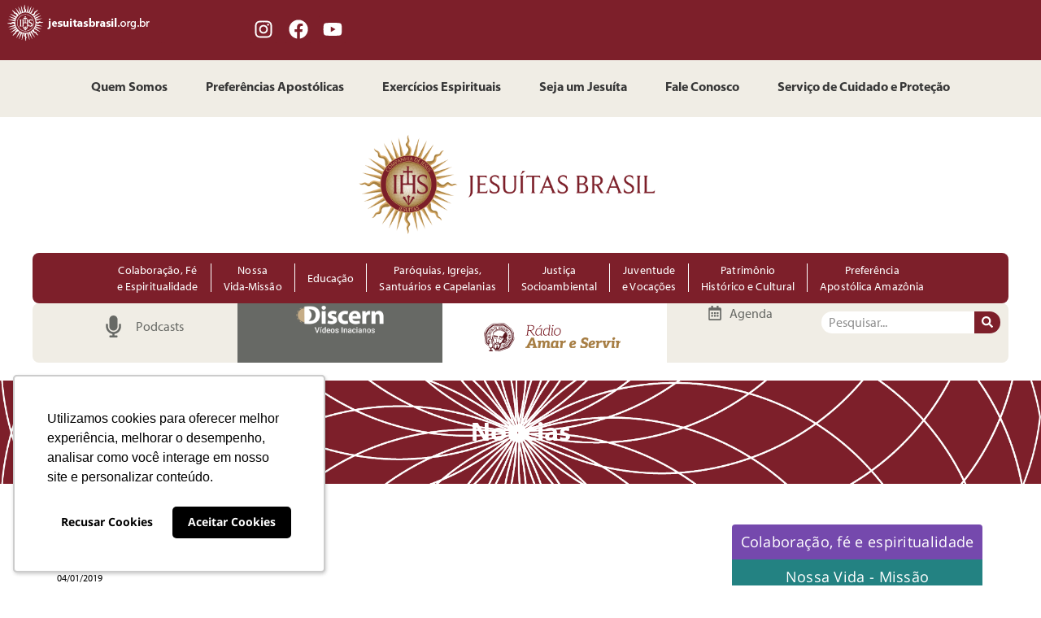

--- FILE ---
content_type: text/html; charset=UTF-8
request_url: https://jesuitasbrasil.org.br/tag/proliferacao-de-armas/
body_size: 104210
content:
<!doctype html><html lang="pt-BR"><head><meta charset="UTF-8"><meta name="viewport" content="width=device-width, initial-scale=1"><link rel="profile" href="https://gmpg.org/xfn/11"><link media="all" href="https://jesuitasbrasil.org.br/wp-content/cache/autoptimize/css/autoptimize_07a61627abc58b2028088fb5eb8ad904.css" rel="stylesheet"><title>proliferação de armas &#8211; Portal Jesuítas Brasil</title><meta name='robots' content='max-image-preview:large' /><link rel='dns-prefetch' href='//www.googletagmanager.com' /><style id='wp-img-auto-sizes-contain-inline-css'>img:is([sizes=auto i],[sizes^="auto," i]){contain-intrinsic-size:3000px 1500px}
/*# sourceURL=wp-img-auto-sizes-contain-inline-css */</style><style id='events-manager-inline-css'>body .em { --font-weight : inherit; --font-size : 1em; --line-height : inherit; }
/*# sourceURL=events-manager-inline-css */</style> <script src="https://jesuitasbrasil.org.br/wp-includes/js/jquery/jquery.min.js?ver=3.7.1" id="jquery-core-js"></script> <script src="https://jesuitasbrasil.org.br/wp-includes/js/jquery/jquery-migrate.min.js?ver=3.4.1" id="jquery-migrate-js"></script> <script src="https://jesuitasbrasil.org.br/wp-includes/js/jquery/ui/core.min.js?ver=1.13.3" id="jquery-ui-core-js"></script> <script src="https://jesuitasbrasil.org.br/wp-includes/js/jquery/ui/mouse.min.js?ver=1.13.3" id="jquery-ui-mouse-js"></script> <script src="https://jesuitasbrasil.org.br/wp-includes/js/jquery/ui/sortable.min.js?ver=1.13.3" id="jquery-ui-sortable-js"></script> <script src="https://jesuitasbrasil.org.br/wp-includes/js/jquery/ui/datepicker.min.js?ver=1.13.3" id="jquery-ui-datepicker-js"></script> <script id="jquery-ui-datepicker-js-after">jQuery(function(jQuery){jQuery.datepicker.setDefaults({"closeText":"Fechar","currentText":"Hoje","monthNames":["janeiro","fevereiro","mar\u00e7o","abril","maio","junho","julho","agosto","setembro","outubro","novembro","dezembro"],"monthNamesShort":["jan","fev","mar","abr","maio","jun","jul","ago","set","out","nov","dez"],"nextText":"Seguinte","prevText":"Anterior","dayNames":["domingo","segunda-feira","ter\u00e7a-feira","quarta-feira","quinta-feira","sexta-feira","s\u00e1bado"],"dayNamesShort":["dom","seg","ter","qua","qui","sex","s\u00e1b"],"dayNamesMin":["D","S","T","Q","Q","S","S"],"dateFormat":"dd/mm/yy","firstDay":0,"isRTL":false});});
//# sourceURL=jquery-ui-datepicker-js-after</script> <script src="https://jesuitasbrasil.org.br/wp-includes/js/jquery/ui/resizable.min.js?ver=1.13.3" id="jquery-ui-resizable-js"></script> <script src="https://jesuitasbrasil.org.br/wp-includes/js/jquery/ui/draggable.min.js?ver=1.13.3" id="jquery-ui-draggable-js"></script> <script src="https://jesuitasbrasil.org.br/wp-includes/js/jquery/ui/controlgroup.min.js?ver=1.13.3" id="jquery-ui-controlgroup-js"></script> <script src="https://jesuitasbrasil.org.br/wp-includes/js/jquery/ui/checkboxradio.min.js?ver=1.13.3" id="jquery-ui-checkboxradio-js"></script> <script src="https://jesuitasbrasil.org.br/wp-includes/js/jquery/ui/button.min.js?ver=1.13.3" id="jquery-ui-button-js"></script> <script src="https://jesuitasbrasil.org.br/wp-includes/js/jquery/ui/dialog.min.js?ver=1.13.3" id="jquery-ui-dialog-js"></script> <script id="events-manager-js-extra">var EM = {"ajaxurl":"https://jesuitasbrasil.org.br/wp-admin/admin-ajax.php","locationajaxurl":"https://jesuitasbrasil.org.br/wp-admin/admin-ajax.php?action=locations_search","firstDay":"0","locale":"pt","dateFormat":"yy-mm-dd","ui_css":"https://jesuitasbrasil.org.br/wp-content/plugins/events-manager/includes/css/jquery-ui/build.min.css","show24hours":"1","is_ssl":"1","autocomplete_limit":"10","calendar":{"breakpoints":{"small":560,"medium":908,"large":false},"month_format":"M Y"},"phone":"","datepicker":{"format":"d-m-Y","locale":"pt"},"search":{"breakpoints":{"small":650,"medium":850,"full":false}},"url":"https://jesuitasbrasil.org.br/wp-content/plugins/events-manager","assets":{"input.em-uploader":{"js":{"em-uploader":{"url":"https://jesuitasbrasil.org.br/wp-content/plugins/events-manager/includes/js/em-uploader.js?v=7.2.3.1","event":"em_uploader_ready"}}},".em-event-editor":{"js":{"event-editor":{"url":"https://jesuitasbrasil.org.br/wp-content/plugins/events-manager/includes/js/events-manager-event-editor.js?v=7.2.3.1","event":"em_event_editor_ready"}},"css":{"event-editor":"https://jesuitasbrasil.org.br/wp-content/plugins/events-manager/includes/css/events-manager-event-editor.min.css?v=7.2.3.1"}},".em-recurrence-sets, .em-timezone":{"js":{"luxon":{"url":"luxon/luxon.js?v=7.2.3.1","event":"em_luxon_ready"}}},".em-booking-form, #em-booking-form, .em-booking-recurring, .em-event-booking-form":{"js":{"em-bookings":{"url":"https://jesuitasbrasil.org.br/wp-content/plugins/events-manager/includes/js/bookingsform.js?v=7.2.3.1","event":"em_booking_form_js_loaded"}}},"#em-opt-archetypes":{"js":{"archetypes":"https://jesuitasbrasil.org.br/wp-content/plugins/events-manager/includes/js/admin-archetype-editor.js?v=7.2.3.1","archetypes_ms":"https://jesuitasbrasil.org.br/wp-content/plugins/events-manager/includes/js/admin-archetypes.js?v=7.2.3.1","qs":"qs/qs.js?v=7.2.3.1"}}},"cached":"1","txt_search":"Pesquisar","txt_searching":"Busca ...","txt_loading":"Carregando ..."};
//# sourceURL=events-manager-js-extra</script> <script defer src="https://jesuitasbrasil.org.br/wp-content/cache/autoptimize/js/autoptimize_single_e59ac455d04cd56f9a7d75fe9765329a.js?ver=7.2.3.1" id="events-manager-js"></script> <script defer src="https://jesuitasbrasil.org.br/wp-content/cache/autoptimize/js/autoptimize_single_fb0f7cdb2f3752e48dc9b0d8a963b629.js?ver=7.2.3.1" id="em-flatpickr-localization-js"></script> <script id="foobox-free-min-js-before">/* Run FooBox FREE (v2.7.35) */
var FOOBOX = window.FOOBOX = {
	ready: true,
	disableOthers: false,
	o: {wordpress: { enabled: true }, countMessage:'image %index of %total', captions: { dataTitle: ["captionTitle","title","elementorLightboxTitle"], dataDesc: ["captionDesc","description","elementorLightboxDescription"] }, rel: '', excludes:'.fbx-link,.nofoobox,.nolightbox,a[href*="pinterest.com/pin/create/button/"]', affiliate : { enabled: false }},
	selectors: [
		".foogallery-container.foogallery-lightbox-foobox", ".foogallery-container.foogallery-lightbox-foobox-free", ".gallery", ".wp-block-gallery", ".wp-caption", ".wp-block-image", "a:has(img[class*=wp-image-])", ".post a:has(img[class*=wp-image-])", ".foobox"
	],
	pre: function( $ ){
		// Custom JavaScript (Pre)
		
	},
	post: function( $ ){
		// Custom JavaScript (Post)
		
		// Custom Captions Code
		
	},
	custom: function( $ ){
		// Custom Extra JS
		
	}
};
//# sourceURL=foobox-free-min-js-before</script> <script defer src="https://jesuitasbrasil.org.br/wp-content/plugins/foobox-image-lightbox/free/js/foobox.free.min.js?ver=2.7.35" id="foobox-free-min-js"></script> <link rel="https://api.w.org/" href="https://jesuitasbrasil.org.br/wp-json/" /><link rel="alternate" title="JSON" type="application/json" href="https://jesuitasbrasil.org.br/wp-json/wp/v2/tags/2703" /><meta name="generator" content="ASAV"><meta name="generator" content="Site Kit by Google 1.170.0" /><meta name="generator" content="Elementor 3.34.1; features: e_font_icon_svg, additional_custom_breakpoints; settings: css_print_method-external, google_font-enabled, font_display-swap">  <script>(function(w,d,s,l,i){w[l]=w[l]||[];w[l].push({'gtm.start': 
new Date().getTime(),event:'gtm.js'});var f=d.getElementsByTagName(s)[0], 
j=d.createElement(s),dl=l!='dataLayer'?'&l='+l:'';j.async=true;j.src= 
'https://www.googletagmanager.com/gtm.js?id='+i+dl;f.parentNode.insertBefore(j,f); 
})(window,document,'script','dataLayer','GTM-T8STPXH');</script>  <script defer type="text/javascript" src="https://d335luupugsy2.cloudfront.net/js/loader-scripts/7f8bae37-3a9b-49d5-881b-121c1095ff2a-loader.js" ></script> <style>.e-con.e-parent:nth-of-type(n+4):not(.e-lazyloaded):not(.e-no-lazyload),
				.e-con.e-parent:nth-of-type(n+4):not(.e-lazyloaded):not(.e-no-lazyload) * {
					background-image: none !important;
				}
				@media screen and (max-height: 1024px) {
					.e-con.e-parent:nth-of-type(n+3):not(.e-lazyloaded):not(.e-no-lazyload),
					.e-con.e-parent:nth-of-type(n+3):not(.e-lazyloaded):not(.e-no-lazyload) * {
						background-image: none !important;
					}
				}
				@media screen and (max-height: 640px) {
					.e-con.e-parent:nth-of-type(n+2):not(.e-lazyloaded):not(.e-no-lazyload),
					.e-con.e-parent:nth-of-type(n+2):not(.e-lazyloaded):not(.e-no-lazyload) * {
						background-image: none !important;
					}
				}</style><link rel="icon" href="https://jesuitasbrasil.org.br/wp-content/uploads/2023/05/BRASAO.svg" sizes="32x32" /><link rel="icon" href="https://jesuitasbrasil.org.br/wp-content/uploads/2023/05/BRASAO.svg" sizes="192x192" /><link rel="apple-touch-icon" href="https://jesuitasbrasil.org.br/wp-content/uploads/2023/05/BRASAO.svg" /><meta name="msapplication-TileImage" content="https://jesuitasbrasil.org.br/wp-content/uploads/2023/05/BRASAO.svg" /></head><body class="archive tag tag-proliferacao-de-armas tag-2703 wp-custom-logo wp-embed-responsive wp-theme-hello-elementor hello-elementor-default elementor-page-28857 elementor-default elementor-template-full-width elementor-kit-50535"> <noscript><iframe src="https://www.googletagmanager.com/ns.html?id=GTM-T8STPXH" 
height="0" width="0" style="display:none;visibility:hidden"></iframe></noscript> <a class="skip-link screen-reader-text" href="#content">Ir para o conteúdo</a><header data-elementor-type="header" data-elementor-id="26138" class="elementor elementor-26138 elementor-location-header" data-elementor-post-type="elementor_library"><div class="elementor-element elementor-element-330a5de e-con-full e-flex e-con e-parent" data-id="330a5de" data-element_type="container" data-settings="{&quot;background_background&quot;:&quot;classic&quot;,&quot;jet_parallax_layout_list&quot;:[]}"><div class="elementor-element elementor-element-82253dc elementor-widget__width-initial elementor-widget elementor-widget-text-editor" data-id="82253dc" data-element_type="widget" data-widget_type="text-editor.default"><div class="elementor-widget-container"><p><a href="https://jesuitasbrasil.org.br"><strong><img class="alignnone size-full wp-image-29837" src="https://jesuitasbrasil.org.br/wp-content/uploads/2023/09/Logo-jesuitasbrasil.png" alt="" width="202" height="51" /></strong></a><a href="http://jesuitasbrasil.org.br">home</a></p></div></div><div class="elementor-element elementor-element-7c52502 e-grid-align-right elementor-grid-3 elementor-shape-rounded elementor-widget elementor-widget-social-icons" data-id="7c52502" data-element_type="widget" data-widget_type="social-icons.default"><div class="elementor-widget-container"><div class="elementor-social-icons-wrapper elementor-grid" role="list"> <span class="elementor-grid-item" role="listitem"> <a class="elementor-icon elementor-social-icon elementor-social-icon-instagram elementor-repeater-item-929d98c" href="https://www.instagram.com/jesuitasbrasiloficial/" target="_blank"> <span class="elementor-screen-only">Instagram</span> <svg aria-hidden="true" class="e-font-icon-svg e-fab-instagram" viewBox="0 0 448 512" xmlns="http://www.w3.org/2000/svg"><path d="M224.1 141c-63.6 0-114.9 51.3-114.9 114.9s51.3 114.9 114.9 114.9S339 319.5 339 255.9 287.7 141 224.1 141zm0 189.6c-41.1 0-74.7-33.5-74.7-74.7s33.5-74.7 74.7-74.7 74.7 33.5 74.7 74.7-33.6 74.7-74.7 74.7zm146.4-194.3c0 14.9-12 26.8-26.8 26.8-14.9 0-26.8-12-26.8-26.8s12-26.8 26.8-26.8 26.8 12 26.8 26.8zm76.1 27.2c-1.7-35.9-9.9-67.7-36.2-93.9-26.2-26.2-58-34.4-93.9-36.2-37-2.1-147.9-2.1-184.9 0-35.8 1.7-67.6 9.9-93.9 36.1s-34.4 58-36.2 93.9c-2.1 37-2.1 147.9 0 184.9 1.7 35.9 9.9 67.7 36.2 93.9s58 34.4 93.9 36.2c37 2.1 147.9 2.1 184.9 0 35.9-1.7 67.7-9.9 93.9-36.2 26.2-26.2 34.4-58 36.2-93.9 2.1-37 2.1-147.8 0-184.8zM398.8 388c-7.8 19.6-22.9 34.7-42.6 42.6-29.5 11.7-99.5 9-132.1 9s-102.7 2.6-132.1-9c-19.6-7.8-34.7-22.9-42.6-42.6-11.7-29.5-9-99.5-9-132.1s-2.6-102.7 9-132.1c7.8-19.6 22.9-34.7 42.6-42.6 29.5-11.7 99.5-9 132.1-9s102.7-2.6 132.1 9c19.6 7.8 34.7 22.9 42.6 42.6 11.7 29.5 9 99.5 9 132.1s2.7 102.7-9 132.1z"></path></svg> </a> </span> <span class="elementor-grid-item" role="listitem"> <a class="elementor-icon elementor-social-icon elementor-social-icon-facebook elementor-repeater-item-3776c96" href="https://www.facebook.com/JesuitasBrasilOficial" target="_blank"> <span class="elementor-screen-only">Facebook</span> <svg aria-hidden="true" class="e-font-icon-svg e-fab-facebook" viewBox="0 0 512 512" xmlns="http://www.w3.org/2000/svg"><path d="M504 256C504 119 393 8 256 8S8 119 8 256c0 123.78 90.69 226.38 209.25 245V327.69h-63V256h63v-54.64c0-62.15 37-96.48 93.67-96.48 27.14 0 55.52 4.84 55.52 4.84v61h-31.28c-30.8 0-40.41 19.12-40.41 38.73V256h68.78l-11 71.69h-57.78V501C413.31 482.38 504 379.78 504 256z"></path></svg> </a> </span> <span class="elementor-grid-item" role="listitem"> <a class="elementor-icon elementor-social-icon elementor-social-icon-youtube elementor-repeater-item-973a8c6" href="https://www.youtube.com/user/jesuitasbrasil" target="_blank"> <span class="elementor-screen-only">Youtube</span> <svg aria-hidden="true" class="e-font-icon-svg e-fab-youtube" viewBox="0 0 576 512" xmlns="http://www.w3.org/2000/svg"><path d="M549.655 124.083c-6.281-23.65-24.787-42.276-48.284-48.597C458.781 64 288 64 288 64S117.22 64 74.629 75.486c-23.497 6.322-42.003 24.947-48.284 48.597-11.412 42.867-11.412 132.305-11.412 132.305s0 89.438 11.412 132.305c6.281 23.65 24.787 41.5 48.284 47.821C117.22 448 288 448 288 448s170.78 0 213.371-11.486c23.497-6.321 42.003-24.171 48.284-47.821 11.412-42.867 11.412-132.305 11.412-132.305s0-89.438-11.412-132.305zm-317.51 213.508V175.185l142.739 81.205-142.739 81.201z"></path></svg> </a> </span></div></div></div></div><div class="elementor-element elementor-element-69128bf e-flex e-con-boxed e-con e-parent" data-id="69128bf" data-element_type="container" data-settings="{&quot;background_background&quot;:&quot;classic&quot;,&quot;jet_parallax_layout_list&quot;:[]}"><div class="e-con-inner"><div class="elementor-element elementor-element-921c080 elementor-nav-menu__align-center elementor-nav-menu--stretch elementor-nav-menu--dropdown-tablet elementor-nav-menu__text-align-aside elementor-nav-menu--toggle elementor-nav-menu--burger elementor-widget elementor-widget-nav-menu" data-id="921c080" data-element_type="widget" data-settings="{&quot;full_width&quot;:&quot;stretch&quot;,&quot;layout&quot;:&quot;horizontal&quot;,&quot;submenu_icon&quot;:{&quot;value&quot;:&quot;&lt;svg aria-hidden=\&quot;true\&quot; class=\&quot;e-font-icon-svg e-fas-caret-down\&quot; viewBox=\&quot;0 0 320 512\&quot; xmlns=\&quot;http:\/\/www.w3.org\/2000\/svg\&quot;&gt;&lt;path d=\&quot;M31.3 192h257.3c17.8 0 26.7 21.5 14.1 34.1L174.1 354.8c-7.8 7.8-20.5 7.8-28.3 0L17.2 226.1C4.6 213.5 13.5 192 31.3 192z\&quot;&gt;&lt;\/path&gt;&lt;\/svg&gt;&quot;,&quot;library&quot;:&quot;fa-solid&quot;},&quot;toggle&quot;:&quot;burger&quot;}" data-widget_type="nav-menu.default"><div class="elementor-widget-container"><nav aria-label="Menu" class="elementor-nav-menu--main elementor-nav-menu__container elementor-nav-menu--layout-horizontal e--pointer-none"><ul id="menu-1-921c080" class="elementor-nav-menu"><li class="menu-item menu-item-type-post_type menu-item-object-page menu-item-26126"><a href="https://jesuitasbrasil.org.br/quem-somos/" class="elementor-item">Quem Somos</a></li><li class="menu-item menu-item-type-post_type menu-item-object-page menu-item-26128"><a href="https://jesuitasbrasil.org.br/preferencias-apostolicas/" class="elementor-item">Preferências Apostólicas</a></li><li class="menu-item menu-item-type-post_type menu-item-object-page menu-item-26129"><a href="https://jesuitasbrasil.org.br/exercicios-espirituais/" class="elementor-item">Exercícios Espirituais</a></li><li class="menu-item menu-item-type-post_type menu-item-object-page menu-item-26130"><a href="https://jesuitasbrasil.org.br/seja-um-jesuita/" class="elementor-item">Seja um Jesuíta</a></li><li class="menu-item menu-item-type-post_type menu-item-object-page menu-item-26131"><a href="https://jesuitasbrasil.org.br/fale-conosco/" class="elementor-item">Fale Conosco</a></li><li class="menu-item menu-item-type-post_type menu-item-object-page menu-item-49815"><a href="https://jesuitasbrasil.org.br/servico-de-cuidado-e-protecao-home/" class="elementor-item">Serviço de Cuidado e Proteção</a></li></ul></nav><div class="elementor-menu-toggle" role="button" tabindex="0" aria-label="Alternar menu" aria-expanded="false"> <svg aria-hidden="true" role="presentation" class="elementor-menu-toggle__icon--open e-font-icon-svg e-eicon-menu-bar" viewBox="0 0 1000 1000" xmlns="http://www.w3.org/2000/svg"><path d="M104 333H896C929 333 958 304 958 271S929 208 896 208H104C71 208 42 237 42 271S71 333 104 333ZM104 583H896C929 583 958 554 958 521S929 458 896 458H104C71 458 42 487 42 521S71 583 104 583ZM104 833H896C929 833 958 804 958 771S929 708 896 708H104C71 708 42 737 42 771S71 833 104 833Z"></path></svg><svg aria-hidden="true" role="presentation" class="elementor-menu-toggle__icon--close e-font-icon-svg e-eicon-close" viewBox="0 0 1000 1000" xmlns="http://www.w3.org/2000/svg"><path d="M742 167L500 408 258 167C246 154 233 150 217 150 196 150 179 158 167 167 154 179 150 196 150 212 150 229 154 242 171 254L408 500 167 742C138 771 138 800 167 829 196 858 225 858 254 829L496 587 738 829C750 842 767 846 783 846 800 846 817 842 829 829 842 817 846 804 846 783 846 767 842 750 829 737L588 500 833 258C863 229 863 200 833 171 804 137 775 137 742 167Z"></path></svg></div><nav class="elementor-nav-menu--dropdown elementor-nav-menu__container" aria-hidden="true"><ul id="menu-2-921c080" class="elementor-nav-menu"><li class="menu-item menu-item-type-post_type menu-item-object-page menu-item-26126"><a href="https://jesuitasbrasil.org.br/quem-somos/" class="elementor-item" tabindex="-1">Quem Somos</a></li><li class="menu-item menu-item-type-post_type menu-item-object-page menu-item-26128"><a href="https://jesuitasbrasil.org.br/preferencias-apostolicas/" class="elementor-item" tabindex="-1">Preferências Apostólicas</a></li><li class="menu-item menu-item-type-post_type menu-item-object-page menu-item-26129"><a href="https://jesuitasbrasil.org.br/exercicios-espirituais/" class="elementor-item" tabindex="-1">Exercícios Espirituais</a></li><li class="menu-item menu-item-type-post_type menu-item-object-page menu-item-26130"><a href="https://jesuitasbrasil.org.br/seja-um-jesuita/" class="elementor-item" tabindex="-1">Seja um Jesuíta</a></li><li class="menu-item menu-item-type-post_type menu-item-object-page menu-item-26131"><a href="https://jesuitasbrasil.org.br/fale-conosco/" class="elementor-item" tabindex="-1">Fale Conosco</a></li><li class="menu-item menu-item-type-post_type menu-item-object-page menu-item-49815"><a href="https://jesuitasbrasil.org.br/servico-de-cuidado-e-protecao-home/" class="elementor-item" tabindex="-1">Serviço de Cuidado e Proteção</a></li></ul></nav></div></div></div></div><div class="elementor-element elementor-element-a95ce54 e-flex e-con-boxed e-con e-parent" data-id="a95ce54" data-element_type="container" data-settings="{&quot;jet_parallax_layout_list&quot;:[]}"><div class="e-con-inner"><div class="elementor-element elementor-element-1293db3 e-con-full e-flex e-con e-child" data-id="1293db3" data-element_type="container" data-settings="{&quot;jet_parallax_layout_list&quot;:[]}"></div><div class="elementor-element elementor-element-086ea89 e-con-full e-flex e-con e-child" data-id="086ea89" data-element_type="container" data-settings="{&quot;jet_parallax_layout_list&quot;:[]}"><div class="elementor-element elementor-element-501208e elementor-widget elementor-widget-image" data-id="501208e" data-element_type="widget" data-widget_type="image.default"><div class="elementor-widget-container"> <a href="https://jesuitasbrasil.org.br"> <img fetchpriority="high" width="585" height="216" src="https://jesuitasbrasil.org.br/wp-content/uploads/2023/04/logo-cabecalho.png" class="attachment-full size-full wp-image-26143" alt="" srcset="https://jesuitasbrasil.org.br/wp-content/uploads/2023/04/logo-cabecalho.png 585w, https://jesuitasbrasil.org.br/wp-content/uploads/2023/04/logo-cabecalho-300x111.png 300w" sizes="(max-width: 585px) 100vw, 585px" /> </a></div></div></div><div class="elementor-element elementor-element-a972e42 e-con-full e-flex e-con e-child" data-id="a972e42" data-element_type="container" data-settings="{&quot;jet_parallax_layout_list&quot;:[]}"></div></div></div><div class="elementor-element elementor-element-1840896 e-flex e-con-boxed e-con e-parent" data-id="1840896" data-element_type="container" data-settings="{&quot;background_background&quot;:&quot;classic&quot;,&quot;jet_parallax_layout_list&quot;:[]}"><div class="e-con-inner"><div class="elementor-element elementor-element-50a9d41 e-flex e-con-boxed e-con e-child" data-id="50a9d41" data-element_type="container" data-settings="{&quot;background_background&quot;:&quot;classic&quot;,&quot;jet_parallax_layout_list&quot;:[]}"><div class="e-con-inner"><div class="elementor-element elementor-element-2c3558b elementor-nav-menu__align-center elementor-widget__width-initial elementor-nav-menu--stretch elementor-nav-menu--dropdown-tablet elementor-nav-menu__text-align-aside elementor-nav-menu--toggle elementor-nav-menu--burger elementor-widget elementor-widget-nav-menu" data-id="2c3558b" data-element_type="widget" data-settings="{&quot;full_width&quot;:&quot;stretch&quot;,&quot;layout&quot;:&quot;horizontal&quot;,&quot;submenu_icon&quot;:{&quot;value&quot;:&quot;&lt;svg aria-hidden=\&quot;true\&quot; class=\&quot;e-font-icon-svg e-fas-caret-down\&quot; viewBox=\&quot;0 0 320 512\&quot; xmlns=\&quot;http:\/\/www.w3.org\/2000\/svg\&quot;&gt;&lt;path d=\&quot;M31.3 192h257.3c17.8 0 26.7 21.5 14.1 34.1L174.1 354.8c-7.8 7.8-20.5 7.8-28.3 0L17.2 226.1C4.6 213.5 13.5 192 31.3 192z\&quot;&gt;&lt;\/path&gt;&lt;\/svg&gt;&quot;,&quot;library&quot;:&quot;fa-solid&quot;},&quot;toggle&quot;:&quot;burger&quot;}" data-widget_type="nav-menu.default"><div class="elementor-widget-container"><nav aria-label="Menu" class="elementor-nav-menu--main elementor-nav-menu__container elementor-nav-menu--layout-horizontal e--pointer-background e--animation-fade"><ul id="menu-1-2c3558b" class="elementor-nav-menu"><li class="menu-item menu-item-type-post_type menu-item-object-page menu-item-35451"><a href="https://jesuitasbrasil.org.br/colaboracao-fe-e-espiritualidade-2/" class="elementor-item">Colaboração, Fé <br>e Espiritualidade</a></li><li class="menu-item menu-item-type-post_type menu-item-object-page menu-item-26715"><a href="https://jesuitasbrasil.org.br/nossa-vida-e-missao/" class="elementor-item">Nossa <br>Vida-Missão</a></li><li class="menu-item menu-item-type-post_type menu-item-object-page menu-item-40521"><a href="https://jesuitasbrasil.org.br/educacao/" class="elementor-item">Educação</a></li><li class="menu-item menu-item-type-post_type menu-item-object-page menu-item-26713"><a href="https://jesuitasbrasil.org.br/paroquias-igrejas-santuarios-e-capelanias/" class="elementor-item">Paróquias, Igrejas, <br>Santuários e Capelanias</a></li><li class="menu-item menu-item-type-post_type menu-item-object-page menu-item-26712"><a href="https://jesuitasbrasil.org.br/justica-socioambiental/" class="elementor-item">Justiça <br>Socioambiental</a></li><li class="menu-item menu-item-type-post_type menu-item-object-page menu-item-26711"><a href="https://jesuitasbrasil.org.br/juventude-e-vocacoes/" class="elementor-item">Juventude <br>e Vocações</a></li><li class="menu-item menu-item-type-post_type menu-item-object-page menu-item-26716"><a href="https://jesuitasbrasil.org.br/patrimonio-historico-cultural/" class="elementor-item">Patrimônio <br> Histórico e Cultural</a></li><li class="menu-item menu-item-type-post_type menu-item-object-page menu-item-26717"><a href="https://jesuitasbrasil.org.br/preferencia-apostolica-amazonia/" class="elementor-item">Preferência <br>Apostólica Amazônia</a></li></ul></nav><div class="elementor-menu-toggle" role="button" tabindex="0" aria-label="Alternar menu" aria-expanded="false"> <svg aria-hidden="true" role="presentation" class="elementor-menu-toggle__icon--open e-font-icon-svg e-eicon-menu-bar" viewBox="0 0 1000 1000" xmlns="http://www.w3.org/2000/svg"><path d="M104 333H896C929 333 958 304 958 271S929 208 896 208H104C71 208 42 237 42 271S71 333 104 333ZM104 583H896C929 583 958 554 958 521S929 458 896 458H104C71 458 42 487 42 521S71 583 104 583ZM104 833H896C929 833 958 804 958 771S929 708 896 708H104C71 708 42 737 42 771S71 833 104 833Z"></path></svg><svg aria-hidden="true" role="presentation" class="elementor-menu-toggle__icon--close e-font-icon-svg e-eicon-close" viewBox="0 0 1000 1000" xmlns="http://www.w3.org/2000/svg"><path d="M742 167L500 408 258 167C246 154 233 150 217 150 196 150 179 158 167 167 154 179 150 196 150 212 150 229 154 242 171 254L408 500 167 742C138 771 138 800 167 829 196 858 225 858 254 829L496 587 738 829C750 842 767 846 783 846 800 846 817 842 829 829 842 817 846 804 846 783 846 767 842 750 829 737L588 500 833 258C863 229 863 200 833 171 804 137 775 137 742 167Z"></path></svg></div><nav class="elementor-nav-menu--dropdown elementor-nav-menu__container" aria-hidden="true"><ul id="menu-2-2c3558b" class="elementor-nav-menu"><li class="menu-item menu-item-type-post_type menu-item-object-page menu-item-35451"><a href="https://jesuitasbrasil.org.br/colaboracao-fe-e-espiritualidade-2/" class="elementor-item" tabindex="-1">Colaboração, Fé <br>e Espiritualidade</a></li><li class="menu-item menu-item-type-post_type menu-item-object-page menu-item-26715"><a href="https://jesuitasbrasil.org.br/nossa-vida-e-missao/" class="elementor-item" tabindex="-1">Nossa <br>Vida-Missão</a></li><li class="menu-item menu-item-type-post_type menu-item-object-page menu-item-40521"><a href="https://jesuitasbrasil.org.br/educacao/" class="elementor-item" tabindex="-1">Educação</a></li><li class="menu-item menu-item-type-post_type menu-item-object-page menu-item-26713"><a href="https://jesuitasbrasil.org.br/paroquias-igrejas-santuarios-e-capelanias/" class="elementor-item" tabindex="-1">Paróquias, Igrejas, <br>Santuários e Capelanias</a></li><li class="menu-item menu-item-type-post_type menu-item-object-page menu-item-26712"><a href="https://jesuitasbrasil.org.br/justica-socioambiental/" class="elementor-item" tabindex="-1">Justiça <br>Socioambiental</a></li><li class="menu-item menu-item-type-post_type menu-item-object-page menu-item-26711"><a href="https://jesuitasbrasil.org.br/juventude-e-vocacoes/" class="elementor-item" tabindex="-1">Juventude <br>e Vocações</a></li><li class="menu-item menu-item-type-post_type menu-item-object-page menu-item-26716"><a href="https://jesuitasbrasil.org.br/patrimonio-historico-cultural/" class="elementor-item" tabindex="-1">Patrimônio <br> Histórico e Cultural</a></li><li class="menu-item menu-item-type-post_type menu-item-object-page menu-item-26717"><a href="https://jesuitasbrasil.org.br/preferencia-apostolica-amazonia/" class="elementor-item" tabindex="-1">Preferência <br>Apostólica Amazônia</a></li></ul></nav></div></div></div></div></div></div><div class="elementor-element elementor-element-e09a0e7 e-flex e-con-boxed e-con e-parent" data-id="e09a0e7" data-element_type="container" data-settings="{&quot;jet_parallax_layout_list&quot;:[]}"><div class="e-con-inner"><div class="elementor-element elementor-element-3dd736a e-con-full e-flex e-con e-child" data-id="3dd736a" data-element_type="container" data-settings="{&quot;background_background&quot;:&quot;classic&quot;,&quot;jet_parallax_layout_list&quot;:[]}"><div class="elementor-element elementor-element-5c62d61 elementor-icon-list--layout-inline elementor-align-center elementor-list-item-link-full_width elementor-widget elementor-widget-icon-list" data-id="5c62d61" data-element_type="widget" data-widget_type="icon-list.default"><div class="elementor-widget-container"><ul class="elementor-icon-list-items elementor-inline-items"><li class="elementor-icon-list-item elementor-inline-item"> <a href="https://jesuitasbrasil.org.br/podcast/"> <span class="elementor-icon-list-icon"> <svg aria-hidden="true" class="e-font-icon-svg e-fas-microphone" viewBox="0 0 352 512" xmlns="http://www.w3.org/2000/svg"><path d="M176 352c53.02 0 96-42.98 96-96V96c0-53.02-42.98-96-96-96S80 42.98 80 96v160c0 53.02 42.98 96 96 96zm160-160h-16c-8.84 0-16 7.16-16 16v48c0 74.8-64.49 134.82-140.79 127.38C96.71 376.89 48 317.11 48 250.3V208c0-8.84-7.16-16-16-16H16c-8.84 0-16 7.16-16 16v40.16c0 89.64 63.97 169.55 152 181.69V464H96c-8.84 0-16 7.16-16 16v16c0 8.84 7.16 16 16 16h160c8.84 0 16-7.16 16-16v-16c0-8.84-7.16-16-16-16h-56v-33.77C285.71 418.47 352 344.9 352 256v-48c0-8.84-7.16-16-16-16z"></path></svg> </span> <span class="elementor-icon-list-text">Podcasts</span> </a></li></ul></div></div></div><div class="elementor-element elementor-element-9bab3a8 e-con-full e-flex e-con e-child" data-id="9bab3a8" data-element_type="container" data-settings="{&quot;background_background&quot;:&quot;classic&quot;,&quot;jet_parallax_layout_list&quot;:[]}"><div class="elementor-element elementor-element-9bc1dc7 elementor-widget elementor-widget-image" data-id="9bc1dc7" data-element_type="widget" data-widget_type="image.default"><div class="elementor-widget-container"> <a href="https://videos.ecoa.puc-rio.br/discern" target="_blank"> <noscript><img width="648" height="252" src="https://jesuitasbrasil.org.br/wp-content/uploads/2023/04/logo-discern.png" class="attachment-medium_large size-medium_large wp-image-51689" alt="" srcset="https://jesuitasbrasil.org.br/wp-content/uploads/2023/04/logo-discern.png 648w, https://jesuitasbrasil.org.br/wp-content/uploads/2023/04/logo-discern-300x117.png 300w" sizes="(max-width: 648px) 100vw, 648px" /></noscript><img width="648" height="252" src='data:image/svg+xml,%3Csvg%20xmlns=%22http://www.w3.org/2000/svg%22%20viewBox=%220%200%20648%20252%22%3E%3C/svg%3E' data-src="https://jesuitasbrasil.org.br/wp-content/uploads/2023/04/logo-discern.png" class="lazyload attachment-medium_large size-medium_large wp-image-51689" alt="" data-srcset="https://jesuitasbrasil.org.br/wp-content/uploads/2023/04/logo-discern.png 648w, https://jesuitasbrasil.org.br/wp-content/uploads/2023/04/logo-discern-300x117.png 300w" data-sizes="(max-width: 648px) 100vw, 648px" /> </a></div></div></div><div class="elementor-element elementor-element-1013cf2 e-con-full e-flex e-con e-child" data-id="1013cf2" data-element_type="container" data-settings="{&quot;background_background&quot;:&quot;classic&quot;,&quot;jet_parallax_layout_list&quot;:[]}"><div class="elementor-element elementor-element-2c8fa2f elementor-align-start elementor-icon-list--layout-inline elementor-widget-tablet__width-inherit elementor-mobile-align-center elementor-list-item-link-full_width elementor-widget elementor-widget-icon-list" data-id="2c8fa2f" data-element_type="widget" data-widget_type="icon-list.default"><div class="elementor-widget-container"><ul class="elementor-icon-list-items elementor-inline-items"><li class="elementor-icon-list-item elementor-inline-item"> <a href="https://radioamareservir.com/" target="_blank"> <span class="elementor-icon-list-icon"> <svg xmlns="http://www.w3.org/2000/svg" xmlns:xlink="http://www.w3.org/1999/xlink" id="Camada_1" viewBox="0 0 221.11 52"><defs><style>.st0 {        fill: none;      }      .st1 {        clip-path: url(#clippath-1);      }      .st2 {        isolation: isolate;      }      .st3 {        clip-path: url(#clippath-2);      }      .st4 {        clip-path: url(#clippath);      }      .st5 {        fill: #57151c;      }</style><clipPath id="clippath"><rect class="st0" x="71.11" y="8.67" width="139.33" height="34.41"></rect></clipPath><clipPath id="clippath-1"><path class="st0" d="M84.92,23.57l-1.49-.18-3.73-5.57c-.07-.11-.14-.21-.21-.28-.07-.07-.16-.14-.26-.19.87-.1,1.65-.33,2.34-.69.69-.36,1.25-.84,1.69-1.42.43-.58.69-1.27.78-2.05.13-.9.02-1.64-.31-2.23-.33-.59-.87-1.03-1.61-1.32-.74-.29-1.67-.44-2.8-.44h-5.56l-.06.49c0,.09.02.15.05.19.04.04.09.07.16.09l1.38.17-1.63,13.28-1.42.17c-.07.01-.13.04-.18.09-.05.04-.08.11-.1.19l-.06.49h4.47l.06-.49c.01-.09,0-.15-.04-.19-.04-.04-.1-.07-.17-.09l-1.38-.17.72-5.88h1.94c.27,0,.48.03.62.09.14.06.26.17.36.34l4.04,6.09c.1.2.28.3.53.3h2.01l.06-.49c.01-.09,0-.15-.04-.19s-.1-.07-.17-.09ZM78.25,16.67h-2.59l.81-6.54h2.74c1.34,0,2.32.26,2.95.77.63.51.88,1.3.75,2.37-.13,1.07-.61,1.9-1.45,2.5-.84.6-1.91.9-3.21.9ZM92.2,11.88c.06-.03.13-.08.2-.15l2.67-2.71h-1.07c-.17,0-.31.03-.41.09-.1.06-.2.15-.3.28l-1.99,2.54h.64c.1,0,.18-.01.25-.04ZM95.65,23.57l-1.36-.16,1.19-9.73h-.62c-.19,0-.3.1-.34.3l-.24,1.18c-.33-.54-.74-.95-1.24-1.23-.5-.28-1.12-.42-1.86-.42-.98,0-1.85.25-2.61.74-.76.49-1.36,1.15-1.82,1.99-.46.83-.75,1.77-.88,2.81-.14,1.15-.11,2.14.11,2.95.21.81.6,1.43,1.16,1.85.56.42,1.29.63,2.19.63.78,0,1.51-.19,2.19-.57.68-.38,1.29-.89,1.85-1.53l-.11,1.67c-.01.2.08.3.28.3h2.27l.06-.49c0-.09-.02-.15-.05-.19-.04-.04-.1-.07-.18-.09ZM93.43,21.54c-.51.66-1.08,1.16-1.7,1.52-.62.36-1.27.53-1.96.53-1.13,0-1.92-.38-2.37-1.14-.46-.76-.59-1.9-.41-3.41.1-.94.33-1.76.71-2.47.37-.71.86-1.25,1.46-1.63.61-.38,1.32-.58,2.15-.58.63,0,1.17.12,1.62.36.46.24.84.66,1.15,1.26l-.66,5.56ZM106.5,8.76h-2.01l-.04.49c-.01.09,0,.15.04.19.04.04.1.07.17.09l1.36.16-.66,5.39c-.31-.53-.72-.92-1.21-1.19-.49-.26-1.1-.4-1.83-.4-.98,0-1.85.25-2.6.74-.75.49-1.35,1.15-1.82,1.99-.46.83-.76,1.77-.89,2.81-.14,1.15-.11,2.14.11,2.95.21.81.61,1.43,1.18,1.85.57.42,1.3.63,2.18.63.78,0,1.51-.19,2.19-.57.68-.38,1.29-.89,1.85-1.53l-.11,1.67c0,.2.1.3.3.3h2.24l.06-.49c0-.09-.02-.15-.05-.19-.04-.04-.1-.07-.18-.09l-1.36-.16,1.79-14.65h-.73ZM104.58,21.54c-.51.66-1.08,1.16-1.69,1.52-.61.36-1.27.53-1.97.53-1.13,0-1.92-.38-2.37-1.14-.46-.76-.59-1.9-.41-3.41.1-.94.33-1.76.71-2.47.37-.71.86-1.25,1.46-1.63.61-.38,1.32-.58,2.15-.58.63,0,1.17.12,1.62.36.46.24.85.66,1.18,1.26l-.68,5.56ZM111.09,9.06c-.27,0-.51.1-.73.29s-.33.42-.36.69c-.03.24.04.46.2.66.16.2.38.3.65.3.26,0,.49-.1.72-.3.22-.2.35-.42.37-.66.04-.27-.02-.5-.19-.69s-.39-.29-.66-.29ZM111.24,23.57l-1.36-.16,1.19-9.73h-2.74l-.06.49c0,.09.02.15.05.19.04.04.1.07.18.09l1.36.16-1.19,9.73h2.74l.06-.49c0-.09-.02-.15-.05-.19-.04-.04-.1-.07-.18-.09ZM122.07,16.12c-.28-.82-.75-1.46-1.42-1.92-.67-.46-1.52-.69-2.56-.69s-1.93.23-2.71.69c-.78.46-1.42,1.11-1.9,1.93-.48.83-.79,1.78-.92,2.86-.14,1.08-.07,2.04.21,2.86.28.83.77,1.47,1.44,1.92.68.46,1.52.68,2.53.68s1.95-.23,2.72-.68c.78-.46,1.41-1.09,1.89-1.91.48-.82.79-1.78.92-2.87.14-1.1.07-2.05-.2-2.87ZM121.16,19.02c-.17,1.4-.62,2.51-1.34,3.34-.72.83-1.71,1.25-2.98,1.25s-2.14-.42-2.66-1.26c-.52-.84-.69-1.95-.52-3.33.11-.94.35-1.76.71-2.46.36-.7.84-1.24,1.44-1.62.61-.38,1.34-.58,2.19-.58s1.5.19,2.01.58.86.92,1.05,1.61c.18.69.22,1.51.11,2.47Z"></path></clipPath><clipPath id="clippath-2"><path class="st0" d="M87.74,40.58l-.76-.16-3.45-13.09h-3.7l-6.68,13.09-.78.16c-.27.06-.49.15-.65.27-.16.12-.26.3-.29.54l-.19,1.52h6.65l.19-1.52c.03-.24-.03-.42-.16-.54-.14-.12-.32-.21-.57-.27l-.6-.13.74-1.61h5.54l.35,1.61-.62.12c-.27.06-.49.15-.65.27-.16.12-.26.3-.29.54l-.19,1.52h6.65l.19-1.52c.03-.24-.03-.42-.16-.54-.14-.12-.32-.21-.57-.27ZM78.63,36.39l1.7-3.68c.16-.36.31-.7.47-1.03.16-.33.32-.71.49-1.15.06.44.12.83.2,1.18.08.34.15.67.22.98l.8,3.7h-3.88ZM106.52,40.58l-.8-.17.57-4.56c.16-1.31-.05-2.34-.63-3.09-.58-.75-1.51-1.12-2.79-1.12-.71,0-1.41.15-2.1.45-.69.3-1.25.78-1.68,1.45-.16-.57-.43-1.03-.83-1.38-.4-.35-.93-.52-1.6-.52-.61,0-1.16.13-1.65.38-.48.26-.94.57-1.37.94l-.11-.6c-.09-.37-.33-.56-.75-.56h-3.7l-.19,1.52c-.03.24.02.42.16.54.14.12.32.21.57.27l.8.17-1.06,8.59h3.31l.98-8.01c.27-.23.54-.41.82-.54.28-.14.57-.2.87-.2.48,0,.84.13,1.06.38.22.26.3.7.22,1.32l-.88,7.05h3.31l.88-7.05c.06-.56.26-.98.6-1.27.34-.29.73-.44,1.15-.44.5,0,.85.14,1.07.43.21.29.28.71.21,1.28l-.88,7.05h4.96l.19-1.52c.03-.24-.03-.42-.16-.54-.14-.12-.32-.21-.57-.27ZM118.9,40.58l-.8-.17,1.06-8.59h-2.05c-.41,0-.71.19-.88.56l-.21.45c-.3-.38-.66-.68-1.09-.9-.43-.21-.95-.32-1.58-.32-.97,0-1.84.26-2.61.77-.77.51-1.4,1.21-1.9,2.08-.5.88-.81,1.86-.94,2.94-.14,1.11-.1,2.09.12,2.95.22.85.6,1.52,1.14,2.01.54.48,1.23.73,2.05.73.73,0,1.39-.14,1.99-.43.6-.28,1.15-.67,1.65-1.15l.15.85c.07.37.32.56.75.56h3.7l.19-1.52c.03-.24-.03-.42-.16-.54-.14-.12-.32-.21-.57-.27ZM114.91,39.49c-.31.33-.65.58-1.02.77-.36.19-.77.28-1.21.28-.61,0-1.03-.27-1.24-.8-.21-.53-.26-1.31-.13-2.34.09-.73.24-1.34.46-1.84.22-.5.51-.88.85-1.13.35-.26.75-.38,1.21-.38.31,0,.61.06.89.17.28.11.53.31.76.58l-.58,4.7ZM128.63,31.61c-.6,0-1.17.18-1.72.54-.55.36-1.07.86-1.55,1.49l-.06-1.03c-.01-.28-.08-.49-.19-.61-.11-.12-.33-.18-.66-.18h-3.61l-.19,1.52c-.03.24.02.42.16.54.14.12.32.21.57.27l.8.17-1.06,8.59h3.31l.83-6.8c.3-.46.63-.8,1-1.04.37-.24.78-.35,1.22-.35.2,0,.41.01.64.04.23.03.36.04.41.04.13,0,.24-.03.34-.09.1-.06.17-.16.21-.32l.73-2.44c-.13-.11-.29-.2-.49-.27-.2-.06-.43-.1-.68-.1ZM141.72,37.64c.48-.18.89-.37,1.23-.59.5-.33.85-.7,1.05-1.12.2-.42.3-.88.3-1.38s-.16-.99-.47-1.43c-.31-.44-.75-.79-1.31-1.06-.56-.26-1.2-.4-1.91-.4-.6,0-1.16.09-1.7.26s-1.02.41-1.46.71c-.23.14-.44.31-.63.49-.19.19-.38.38-.57.58-.36.41-.66.87-.91,1.37-.25.5-.44,1.03-.57,1.58-.07.29-.12.57-.15.87-.03.29-.04.58-.04.87,0,.93.18,1.74.56,2.45.37.71.89,1.26,1.56,1.66.67.4,1.45.6,2.35.6,1.05,0,1.96-.18,2.71-.54.76-.36,1.52-.92,2.31-1.68l-.85-1c-.16-.18-.35-.28-.58-.28-.16,0-.3.03-.43.07-.13.05-.25.11-.37.19-.12.08-.25.16-.37.25-.2.14-.45.26-.75.36-.3.1-.63.15-1,.15-.54,0-.97-.13-1.27-.38-.31-.26-.5-.66-.59-1.22-.01-.09-.03-.18-.03-.28,0-.1-.01-.2-.01-.3.84-.09,1.58-.19,2.23-.32.65-.13,1.21-.28,1.69-.46ZM139.13,36.16c-.33.07-.7.14-1.1.21.13-.51.31-.95.54-1.32.24-.37.51-.65.81-.84.31-.19.64-.29,1.02-.29.31,0,.54.08.68.25.14.16.21.34.21.52,0,.2-.05.38-.16.54-.11.16-.27.3-.48.42-.19.1-.4.19-.65.28-.25.09-.54.16-.88.24ZM157.61,27.16c-1.07,0-2.03.21-2.89.63-.85.42-1.55.98-2.08,1.68-.53.7-.85,1.47-.95,2.33-.11.9-.05,1.63.18,2.19.24.56.59,1.02,1.08,1.36.48.34,1.05.62,1.69.83.38.13.77.25,1.16.36.39.11.75.25,1.07.4s.57.34.74.57c.17.23.24.53.19.9-.06.41-.18.76-.37,1.03-.19.27-.45.47-.78.6-.33.13-.71.19-1.13.19-.63,0-1.26-.05-1.9-.14-.29-.04-.58-.12-.86-.21l-.08-.89c-.03-.26-.09-.46-.19-.61-.1-.15-.27-.22-.51-.22h-1.2l-.24,1.84-.28,2.29c.53.2,1.04.36,1.53.48.49.12,1,.21,1.53.26.53.05,1.1.07,1.73.07,1.14,0,2.15-.22,3.05-.66.89-.44,1.61-1.05,2.16-1.84.55-.78.89-1.67,1.02-2.67.1-.83.03-1.51-.21-2.04-.24-.53-.61-.97-1.09-1.29-.48-.33-1.03-.61-1.65-.83-.51-.18-1.03-.36-1.55-.52-.52-.16-.94-.37-1.27-.62-.33-.25-.46-.58-.41-.99.04-.33.15-.61.33-.84.18-.24.42-.42.74-.56.31-.14.69-.2,1.13-.2.64,0,1.19.06,1.65.18.2.05.39.14.59.21l.09,1.04c.03.26.09.46.19.61.1.15.27.22.51.22h1.2l.24-1.84.21-1.8c-.51-.47-1.16-.83-1.96-1.09-.79-.26-1.59-.38-2.4-.38ZM169.24,37.64c.48-.18.89-.37,1.23-.59.5-.33.85-.7,1.05-1.12.2-.42.3-.88.3-1.38s-.16-.99-.47-1.43c-.31-.44-.75-.79-1.31-1.06-.56-.26-1.2-.4-1.91-.4-.6,0-1.16.09-1.7.26s-1.02.41-1.46.71c-.23.14-.44.31-.63.49-.19.19-.38.38-.57.58-.36.41-.66.87-.91,1.37-.25.5-.44,1.03-.57,1.58-.07.29-.12.57-.15.87-.03.29-.04.58-.04.87,0,.93.18,1.74.56,2.45.37.71.89,1.26,1.56,1.66.67.4,1.45.6,2.35.6,1.05,0,1.96-.18,2.71-.54.75-.36,1.52-.92,2.31-1.68l-.85-1c-.16-.18-.35-.28-.58-.28-.16,0-.3.03-.43.07-.13.05-.25.11-.37.19-.12.08-.25.16-.37.25-.2.14-.45.26-.75.36-.3.1-.63.15-1,.15-.54,0-.97-.13-1.27-.38-.31-.26-.5-.66-.59-1.22-.01-.09-.03-.18-.03-.28,0-.1-.01-.2-.01-.3.84-.09,1.58-.19,2.23-.32.65-.13,1.21-.28,1.69-.46ZM166.65,36.16c-.33.07-.7.14-1.1.21.13-.51.31-.95.54-1.32.24-.37.51-.65.81-.84.31-.19.64-.29,1.02-.29.31,0,.54.08.68.25.14.16.21.34.21.52,0,.2-.05.38-.16.54-.11.16-.27.3-.48.42-.19.1-.4.19-.65.28-.25.09-.54.16-.88.24ZM180.59,31.61c-.6,0-1.17.18-1.72.54-.55.36-1.07.86-1.55,1.49l-.06-1.03c-.01-.28-.08-.49-.19-.61-.11-.12-.33-.18-.66-.18h-3.61l-.19,1.52c-.03.24.02.42.16.54.14.12.32.21.57.27l.8.17-1.06,8.59h3.31l.83-6.8c.3-.46.63-.8,1-1.04.37-.24.78-.35,1.22-.35.2,0,.41.01.64.04.23.03.36.04.41.04.13,0,.24-.03.34-.09.1-.06.17-.16.21-.32l.73-2.44c-.13-.11-.29-.2-.49-.27-.2-.06-.43-.1-.68-.1ZM192.4,31.82h-3.44l-.19,1.52c-.03.24.02.42.16.54.14.12.32.21.57.27l.16.03-1.42,3.19c-.17.4-.34.79-.5,1.18-.16.38-.3.77-.42,1.15-.04-.38-.1-.77-.16-1.15-.06-.38-.13-.78-.2-1.18l-.6-3.23c.27-.06.49-.15.65-.27.16-.12.26-.3.29-.54l.19-1.52h-5.51l-.19,1.52c-.03.24.02.42.16.54.14.12.32.21.57.27l.56.12,2.28,8.64h3.01l4.42-8.65.56-.11c.27-.06.49-.15.65-.27.16-.12.26-.3.29-.54l.19-1.52h-2.07ZM199.58,40.58l-.8-.17,1.06-8.59h-4.96l-.19,1.52c-.03.24.02.42.16.54.14.12.32.21.57.27l.8.17-1.06,8.59h4.96l.19-1.52c.03-.24-.03-.42-.16-.54-.14-.12-.32-.21-.57-.27ZM198.74,26.84c-.51,0-.99.19-1.43.57-.44.38-.7.84-.77,1.38-.06.53.09.98.43,1.36.34.38.78.57,1.3.57s1.04-.19,1.5-.57c.46-.38.71-.83.77-1.36.07-.54-.07-1-.43-1.38-.36-.38-.81-.57-1.37-.57ZM209.94,31.7c-.2-.06-.43-.1-.68-.1-.6,0-1.17.18-1.72.54-.55.36-1.07.86-1.55,1.49l-.06-1.03c-.01-.28-.08-.49-.19-.61-.11-.12-.33-.18-.66-.18h-3.61l-.19,1.52c-.03.24.02.42.16.54.14.12.32.21.57.27l.8.17-1.06,8.59h3.31l.83-6.8c.3-.46.63-.8,1-1.04.37-.24.78-.35,1.22-.35.2,0,.41.01.64.04.23.03.36.04.41.04.13,0,.24-.03.34-.09.1-.06.17-.16.21-.32l.73-2.44c-.13-.11-.29-.2-.49-.27Z"></path></clipPath></defs><g><rect class="st5" x="40.55" y="35.13" width=".1" height=".03"></rect><rect class="st5" x="41.42" y="28.23" width=".07" height=".03"></rect><rect class="st5" x="43.84" y="27.1" width=".03" height=".07"></rect><path class="st5" d="M41.46,36.33l.28.95.64-.17.38.43-.77.16c0,.15.11.05.17.09.04.02.14.2.11.23l-.11.02.32.44-.53.25c-.03-.15-.07-.34-.13-.48-.02-.04.01-.06-.05-.04l-2.51,1.38.24.58,3.57-1.68c.06-.02.08.01.11.05.06.06.48.69.46.72l-4.43,1.86-.6-1.89,3.11-1.31-.06-.09-3.15.71-.37-.65,3.3-.51-.38-.72.41-.3Z"></path><path class="st5" d="M48.4,29.84l-.49.53c.07.02.09-.07.15-.06.04,0,.11.07.16.07l-.03.14.42.11-.23.46c-.07.02-.35-.34-.44-.28l-1.12,2.2v.07s.43.29.43.29l2.13-3.57s.57.13.65.17c.04.02.09.02.08.08l-2.64,4.09-1.31-1.03,1.57-2.4v-.11s-1.98,2.07-1.98,2.07l-.61-.33,2.17-1.96-.62-.33.09-.42.69.52.39-.41.54.14Z"></path><path class="st5" d="M20.98,23.11l-1.1-.45-.42.66-.44-.23.42-.61c-.13.02-.04.1-.22.06-.03,0-.06-.01-.09-.03v-.13s-.43-.07-.43-.07l.14-.46.49.25.84-2.42-.48-.21-1.42,3.22-.59-.07,1.84-3.86,1.28.76c.02.13-.96,2.01-1.1,2.3-.04.09-.11.23-.14.32-.02.05-.04.04.02.09l1.67-2.3.67.25-1.89,2.21c.03.05.07.05.12.05.27.03.59.01.83.12v.54Z"></path><path class="st5" d="M45.73,18.26h-.08s-2.29-1.89-2.29-1.89l-.07.07,1.93,2.03c.04.08-.25.5-.32.59l-1.86-2.24c-.07-.01-.04.02-.06.04-.06.1-.24.5-.31.54l-.42-.13.6-.68-.44-.37.16-.49s.06,0,.09.03c.09.08.22.27.33.38.02.02.07.13.11.08.06-.07-.08-.1-.07-.15l.12-.2.09.07.14-.42.46.21c.06.08-.38.33-.31.45l2.15,1.23c.09,0,.27-.32.33-.41l-2.88-1.96c-.05-.07.12-.58.16-.58l3.4,2.49-.97,1.29Z"></path><path class="st5" d="M39.67,11.85l-.32,3.68-.78-.51.56-2.37-1.6,1.43s-.1-.04-.13-.06c-.3-.22-.6-.66-.93-.88l.35,1.33-.83.07-.19-2.98,1.7,1.75,2.16-1.47Z"></path><path class="st5" d="M50.61,25.74l.03,2.94-.63.11-.21-2.31-.52-.04.11.98h-.42s-.07-.95-.07-.95l-.44-.03c-.13.03-.02.47-.02.57.02.55-.02,1.11,0,1.67l.39-.06.1.44-1.14.07c-.08.01-.21-.3-.19-.32l.28-.09-.25-2.92.77-.04v.39s.49.03.49.03l-.03-.28.42.03v.25s.51,0,.51,0l.05-.06-.06-.34.05-.06h.79Z"></path><path class="st5" d="M47.42,34.33s0,.07-.02.1c-.03.08-.43.67-.49.74-.03.03-.05.07-.1.07l-2.26-.7,1.43,2.02c.02.12-.55,1.01-.66,1.17l-1.65-3.75,3.75.35Z"></path><path class="st5" d="M26.63,15.15l-3.1,2.72-.37-.32.3-.33-.93-.82c-.14,0-.27.06-.4-.01-.19-.11-.48-.54-.68-.69l5.19-.54ZM25.22,15.92l-2.21.37.82.72,1.39-1.09Z"></path><path class="st5" d="M19.26,28.68l-.31-1.95-1.69.16-.04-.49,1.68-.18-.42-1.79.58-.14.23,1.86,1.95-.31s.06.02.07.05c.02.07.06.47.02.51l-1.94.17.49,2.09c.01.11-.07.02-.09.02h-.54Z"></path><path class="st5" d="M27.37,12.49l.92-.74,1.69.66c.06.03.09.07.11.14.07.24.21,1.09.22,1.33,0,.05,0,.11-.02.16l-1.16.77-1.35-.62c-.07-.05-.22-.75-.26-.9-.03-.12-.19-.74-.16-.79ZM28.58,12.38l-.58.51c.08.23.1.83.26.99.05.05.76.45.8.45l.64-.65-.14-.9-.98-.4Z"></path><path class="st5" d="M50.65,24.61l-.28.19h-.06s-1.13-1.03-1.13-1.03l.05,1.47c-.05.08-.6-.05-.73,0l-1.46-2.05c.04-.07.12-.16.2-.11l1.23,1.14.33-1.72,1.84,2.1Z"></path><polygon class="st5" points="35.78 14.13 34.85 14.13 33.88 12.8 33.34 14.3 32.31 14.55 33.73 11.64 35.78 14.13"></polygon><polygon class="st5" points="43.14 35.49 44.61 38.42 44.61 38.5 44.11 38.81 42.41 36.02 42.44 35.92 43.14 35.49"></polygon><path class="st5" d="M47.14,19.78c-.06.09.37.51.31.59l-.24.11-.34-.52s-.23.07-.28.1c-.03.01-.06-.02-.05.06l.7,1.32.31-.21.14.26c-.26.08-.61.55-.84.25l.09-.16-1.1-1.71.43-.25.18.28.33-.1-.09-.14.25-.14.07.14s.24-.1.26-.12c.11-.1-.15-.24-.11-.3l.47-.24.96,1.69-.33.27-.83-1.25-.31.09Z"></path><path class="st5" d="M20.98,17.64l.74,1.28c-.09.11-.43.68-.54.68l-.96-2.56,2.8.61-.61.51-1.42-.53Z"></path><polygon class="st5" points="41.95 13.57 42.27 16.44 41.5 15.96 41.63 14.34 40.38 15.42 39.67 15.09 41.95 13.57"></polygon><path class="st5" d="M27.4,15.32c-.12.01-.37.16-.47.07l-1.26-2.56v-.11s.56-.42.56-.42l1.17,3.01Z"></path><path class="st5" d="M21.23,27.35l-.03.32.17-.03v.26s-.18.06-.18.06l.04.26-.3.05.02-.32-1.05.04c0-.22,0-.43,0-.65,0-.1-.09-.36,0-.42l1.3-.23v.42s-.98.11-.98.11v.42s.63.03.63.03l-.28-.32h.67Z"></path><path class="st5" d="M20.63,24.97l-.37.56-.47-.25.14.49-.32.11-.19-1.23.77.49.58-.7.32,1.26c-.14-.02-.35.12-.46.02v-.75Z"></path><path class="st5" d="M30.51,15.11l-2.66.29s.05-.47.16-.46l2.42-.14.08.06v.25Z"></path><path class="st5" d="M45.18,38.04l-1.7-3.68.14-.25,1.59,3.53c.08.15.03.25-.03.4Z"></path><path class="st5" d="M19.05,28.09l-1.37.25-.07-.32h.28s-.06-.52-.09-.56c-.04-.07-.23-.08-.26-.16v-.33s1.43,1,1.43,1l.07.12ZM18.53,27.95l-.53-.39.07.42.45-.03Z"></path><polygon class="st5" points="35.39 14.41 35.36 14.69 33.09 14.94 33.01 14.93 32.87 14.67 35.39 14.41"></polygon><path class="st5" d="M41.7,16.76l-1.96-1.1.17-.21h.07s1.73.94,1.73.94c.13.09,0,.26-.01.38Z"></path><path class="st5" d="M18.74,25.91c-.12,0-.42.02-.52-.04-.05-.03-.23-.42-.28-.51-.02-.03,0-.06-.08-.05l-.19.63-.44.07.61-1.19.89,1.09Z"></path><path class="st5" d="M22.84,18.06l.05.28-.93,1.25c-.09.06-.24-.13-.35-.12l1.23-1.4Z"></path><path class="st5" d="M20.97,16.17l.39.87c-.09,0-.33.03-.39-.06-.03-.05-.17-.69-.17-.77,0-.1.11-.05.17-.05Z"></path><path class="st5" d="M18.56,26.02s-.03.11-.04.13c-.08.08-.89.09-1.06.12-.05.01-.08-.06-.09-.09-.02-.1.25-.03.3-.08l.89-.07Z"></path><g><path class="st5" d="M42.79,31.48h0s0,0,0,0c.05-.39-.14-.68-.47-.7-.41-.01-.88.38-1.05.89-.02.07-.04.13-.05.2,0,0,0,0,0,0,0,.01,0,.02,0,.03,0,0,0,0,0,0,0,0,0,0,0,.01,0,.04,0,.07,0,.11,0,0,0,0,0,0,0,0,0,.02,0,.03,0,.08.01.15.03.21,0,0,0,0,0,.01,0,0,0,0,0,0,.07.2.22.33.44.34.13,0,.26-.03.39-.1,0,0,0,0,.01,0,0,0,0,0,0,0,.05-.03.1-.06.14-.09.16-.12.3-.28.42-.5,0,0,0,0,0,0,.03-.06.06-.12.08-.19.03-.08.05-.16.06-.24ZM41.35,32.07s.04,0,.08-.1l.19-.55c.03-.09,0-.1,0-.1h.16s-.05.02-.08.11l-.19.55c-.03.09,0,.1,0,.1h-.15ZM41.96,32.09s.04,0,.08-.1l.09-.25h-.33s-.09.24-.09.24c-.03.09,0,.1,0,.11h-.16s.05-.02.08-.11l.19-.54c.03-.09,0-.1,0-.11h.16s-.04.01-.08.11l-.08.23h.11s.03-.01.05-.07l.13-.37h-.07c-.05,0-.07.03-.07.03l.05-.14s0,.04.05.04h.07s.04-.11.04-.11c.02-.07,0-.07,0-.08h.11s-.03.01-.06.08l-.04.11h.07c.05,0,.07-.03.07-.03l-.05.14s0-.04-.05-.04h-.07s-.13.36-.13.36c-.02.05,0,.07,0,.07h.11s.08-.23.08-.23c.03-.09,0-.1,0-.11h.16s-.04.02-.08.11l-.19.54c-.03.09,0,.1,0,.11h-.16ZM42.67,31.54c.01-.1-.03-.15-.09-.15-.07,0-.13.06-.15.12-.06.18.23.17.14.41-.02.04-.04.09-.08.12-.05.05-.12.08-.19.07-.06,0-.11-.03-.13-.06l.06-.17c-.01.13.03.18.11.18.06,0,.13-.04.16-.12.07-.2-.22-.18-.14-.41.04-.12.16-.19.25-.19.05,0,.09.03.11.06l-.05.15Z"></path><path class="st5" d="M54.78,20.08l-3.88-5.94-10.09-7.76c-5.58.18-11.14.36-16.71.6l-7.81,6.01-4.48,7.89,2.14,15.1.15.2,4.51,3.45.16,1.6,1.89,1.86.44.03-.21,1.54h.46s0,.95,0,.95h-2.07v1.54h5.22l-.44-1.54h-1.63v-.89c.08-.1.22-.04.33-.05.05,0,.06.02.05-.05l-.52-1.45s.04-.08.05-.08h.63l.74-.83,2.41,1.25,2.12,3.11c1.15.04,2.31-.02,3.47,0,.08,0,.16.04.24.04.24,0,.63-.04.84,0,.06.01.07.03.1.07.08.1.36.75.43.77l14.67-5.24,7.32-12.14c-.13-3.35-.36-6.69-.53-10.05ZM18.07,33.78c0,.09.01.21-.02.3l-.6-.7-.61-10.75,3.32-6.33,6.21-4.7,12.5-.34,8.5,5.56,3.23,5.04.71,6.87-6.46,10.42-9.32,3.8,2.59-3.32-1.19-1.68,5.49-2.54c.49-.67.85-1.5,1.33-2.17.19-.27.45-.41.49-.8l3.13-5.15-.57-4.78-3.33-4.44-6.39-3.34c-1.58.15-3.15.37-4.73.52-.41.04-.91.01-1.3.07-.1.02-.16.09-.28.1-.99.12-2.14.06-3.16.14-.17.01-.36.03-.53.07l-4.31,3.34-1.48,3.5.4,6.52c-.02.09-.34.04-.43.05-.6.05-1.21.1-1.81.16l-1.67,1.81-.02.08c.07.9.23,1.8.28,2.7ZM42.79,32.5c.06.08.11.15.17.23-.14-.11-.29-.23-.43-.34-.01.01-.03.03-.04.04,0,.05-.02.11-.03.17-.01.05-.01.1,0,.13.02.02.05.02.08.03.03,0,.05.02.06.04.01.03,0,.06-.01.11-.01.04,0,.07,0,.09.01.02.04.03.04.06,0,.03,0,.06,0,.1,0-.03-.01-.05-.03-.07-.01-.02-.04-.02-.06-.04-.02-.02-.03-.04-.03-.06,0-.03.01-.09-.01-.11-.01-.01-.04,0-.05-.01-.06,0-.09-.03-.11-.07-.02-.06-.02-.12-.04-.18-.03.02-.06.04-.09.06.02.23.04.45.06.67-.06-.2-.12-.41-.18-.61-.02.01-.04.02-.06.03-.02.25-.04.49-.06.73-.02-.23-.04-.46-.06-.68-.02,0-.03.01-.05.02-.06.26-.11.51-.17.76.01-.24.03-.49.05-.74-.02,0-.03,0-.05,0-.03.06-.08.09-.12.14-.04.05-.09.12-.08.19,0,.04.04.07.02.14-.03.08-.12.11-.13.21,0,.02,0,.05-.01.08-.02.04-.04.07-.07.1h0s.03-.09.03-.13c0-.04,0-.07,0-.11.02-.05.06-.08.07-.13.02-.05-.01-.07-.02-.11,0-.03-.01-.06,0-.1.02-.09.08-.16.11-.27-.02,0-.04,0-.06-.01-.15.24-.29.49-.44.74.11-.26.23-.52.34-.77-.01,0-.03-.01-.04-.02-.18.23-.35.46-.52.69.14-.25.29-.5.44-.75,0-.01-.02-.02-.03-.03-.2.21-.4.42-.6.63.17-.23.35-.47.52-.7,0-.02-.02-.03-.03-.04-.02.01-.05.03-.07.03-.03,0-.06,0-.08,0-.05,0-.1.03-.14.07-.03.03-.04.06-.05.09-.03.07-.07.11-.12.12-.03,0-.05,0-.08.02-.04.02-.07.08-.12.11-.03.02-.05.03-.09.03,0,0,0,0,.02-.01.02-.01.04-.03.06-.05.03-.03.04-.06.06-.09.02-.03.04-.05.07-.07.04-.02.1-.03.12-.09.01-.03.02-.05.03-.08.07-.17.2-.18.31-.28,0-.02,0-.03-.01-.05-.23.12-.46.24-.69.36.22-.16.45-.32.67-.48,0-.02,0-.03,0-.05-.23.08-.46.15-.69.23.23-.12.46-.24.69-.36,0-.02,0-.03,0-.05-.22.03-.45.07-.67.1.23-.08.46-.16.69-.24,0-.01,0-.02,0-.03-.08-.02-.08-.1-.14-.13-.03-.02-.08-.01-.12.02-.04.03-.07.06-.11.07-.07,0-.06-.09-.14-.08-.03,0-.06.02-.09.02-.03,0-.05-.02-.06-.04h0s.07,0,.11-.01c.02-.01.05-.02.07-.03.03,0,.05,0,.07,0,.02.01.05.04.08.02.03-.02.06-.05.09-.07.03-.02.06-.04.1-.04.08,0,.12.03.21.03.01-.03.02-.06.04-.09-.17-.08-.35-.17-.53-.25.2.03.4.07.59.11.01-.02.02-.04.03-.06-.15-.12-.29-.25-.44-.37.17.08.35.16.52.24.01-.01.02-.03.03-.04-.11-.16-.23-.32-.34-.48.15.11.29.24.44.36.01,0,.02-.02.03-.03-.02-.05.02-.14.03-.21,0-.07,0-.12-.06-.13-.04,0-.08,0-.1-.04,0-.02,0-.06,0-.09.01-.05.01-.08,0-.1-.02-.02-.04-.03-.05-.06,0-.03,0-.05,0-.1,0,0,0,.01,0,.02,0,.02.01.03.03.05.02.02.04.03.06.04.02.02.03.04.03.06,0,.04-.01.11.03.12.02,0,.04,0,.06,0,.13.02.09.17.14.26.03-.02.06-.04.08-.06-.02-.23-.04-.46-.06-.68.06.2.11.41.17.61.02-.01.04-.02.06-.03.02-.24.04-.48.06-.73.02.22.04.45.06.67.02,0,.04-.01.05-.02.06-.25.11-.5.17-.75-.02.24-.03.48-.05.72.02,0,.03,0,.05,0,.03-.05.08-.09.12-.13.04-.05.07-.12.06-.17-.01-.04-.05-.08-.01-.15.03-.06.09-.08.11-.15,0-.02,0-.04,0-.06,0-.06.04-.12.08-.15h0s-.03.08-.03.11c0,.03,0,.05,0,.08,0,.03-.01.07-.03.1-.02.04-.06.08-.06.12,0,.03.02.05.03.07,0,.03.01.05,0,.09-.01.08-.06.15-.1.25.03,0,.05,0,.08.01.14-.23.28-.47.41-.71-.1.24-.21.49-.32.73.02,0,.03.01.05.02.17-.22.33-.44.49-.66-.13.23-.27.47-.41.7.01.01.03.02.04.03.18-.19.37-.39.55-.59-.16.22-.32.44-.48.65,0,.01.02.03.03.04.04-.02.08-.01.11-.02.08,0,.14-.04.18-.14.03-.06.06-.11.1-.13.03-.01.05,0,.08-.01.02,0,.05-.02.07-.04.02-.03.04-.06.07-.08.03-.02.05-.03.09-.03,0,0,0,0-.01.01-.02.01-.04.03-.05.05-.02.02-.04.05-.06.09-.02.03-.04.05-.07.07-.03.02-.09.03-.12.07-.01.02-.02.05-.03.07-.03.07-.06.11-.1.15-.06.05-.11.07-.18.11,0,.03.02.05.03.08.21-.11.42-.22.64-.33-.2.15-.41.3-.61.44,0,.02,0,.05,0,.07.21-.07.42-.14.64-.22-.21.11-.42.23-.64.34,0,.02,0,.04,0,.07.21-.03.41-.07.62-.1-.21.08-.42.15-.63.22,0,.02,0,.04-.01.06.06.03.06.12.13.13,0,0,.02,0,.03,0,.07,0,.14-.13.21-.09.03.01.04.05.06.07.03.02.07,0,.11,0,.05,0,.06.02.08.04h0s-.08,0-.12.02c-.03.02-.07.03-.11.03-.04,0-.06-.06-.11-.03-.03.01-.06.05-.08.06-.03.02-.06.04-.09.04-.07.01-.11-.02-.19-.03-.02.04-.03.08-.05.12.16.08.33.15.5.23-.19-.03-.38-.07-.57-.1-.01.02-.02.04-.04.06.14.12.28.23.42.35-.17-.07-.33-.15-.5-.22-.02.02-.03.04-.04.05.05.08.11.15.17.23ZM40.65,35.13v.03h-.1v-.03h.1ZM29.64,39.06l.45,1.66-1.38,2.9-2.1-2.84.8-2.99.84-.75h.1s2.58.9,2.58.9l2.39-.88c.06,0,.71.61.77.7.05.08.32.97.33,1.08,0,.03.01.06,0,.09l-2.06,3.99c-.44-.67-.77-1.42-1.16-2.12l1.05-1.91-2.6.17ZM25.73,30.96c-.15-1.09-.8-2.46-.9-3.52-.1-1.14.04-2.39-.06-3.54l1.62-3.56,5.13-3.32,4.54-.3,6.78,3.33c.02.08-.01.06-.05.08-.47.31-1.14.51-1.63.81l-2.68,4.86-4.87-.56.04,1.42.38.13s0,.08,0,.12c-.02.13-.44,1.51-.49,1.58-.03.03-.1.03-.14.07-.21.2-.4.42-.59.63l.46.18-.66,2.18.8,1.01-2.76,2.33s-.05,0-.08-.01c-.03-.01-.56-.38-.58-.4-.12-.13-.02-.32-.01-.47.02-.92.01-1.85.04-2.77l.88-3.08.41-.22c-.07-.09-.27-.22-.26-.34l.75-2.68-.07-.04-.04.08-6.38-.94.32,2.07,5.61.14-.46,1.31-1.82.67h-.18s-2.37-.97-2.37-.97c-.12-.01-.14.11-.21.18-.08.09-.45.41-.47.47-.02.04,0,.06.04.06l2.81.98,1.95-.67-.98,2.79.03,3.44.07.07-2.63,1.98.95-1.03.03-.1-2.29-4.44ZM44.34,28.08c-.05-.08-.27-.01-.24-.11.54-1.03,1.14-2.03,1.66-3.07.07-.14.25-.42.21-.56l-2.28-4.98-5.45-3.75,5.24,2.73,3.13,4.44.35,4.61-2.45,4.09.35-1.31-.52-2.1ZM43.63,28.89l.41-.8c.07-.07.15-.01.23,0l-.64.94-.59-.06.11-1.09.35.09-.31.89.45.03ZM43.84,27.17v-.07h.03v.07h-.03ZM44,21.77l1.06,2.54-1.11,2.69c-.07-.02.02-.19.04-.23.28-.81.61-1.6.88-2.42-.23-.88-.63-1.71-.86-2.58ZM43.21,19.76c.16.15.22.57.32.79l-.48-.77-6.5-3.6-4.93.33-.21.07-5.19,3.44-.16.22-.91,1.71.21-2.16,5.89-3.58c1.78-.29,3.59-.46,5.39-.7l6.57,4.25ZM41.49,28.23v.03h-.07v-.03h.07ZM31.66,35.45l1.24,1.19-1.74.59c-.64-.28-1.31-.5-1.94-.79-.04-.02-.17-.04-.14-.1l.72-.58,1.21.26.65-.58ZM32.17,33.89l1.65-1.28-.95-1.07.74-2.07,2.16.72,2.65-1c-.11-.1-.29-.41-.43-.4l-2.35.73-1.74-.85.59-1.73,3.9,1.13.44-1.48,1.08,2.64-2.04,2.3-.37,1.95-3.07,2.75-2.26-2.33ZM40.85,28.68l.54-.39-.49.41-2.24,3.76.63,2.88,1.22-.17-1.29.31-.77-3.02,2.4-3.77ZM23.86,40.24l-1.36,1.59-1.74.14-1.63-1.23-.22-4.2,1.99-.25-.07-.7-1.96.19v-.61l1.86-.11v-.7l-1.89.17-.04-.6,1.86-.18-.03-.74-1.86.21-.02-.46c.06-.07,1.54-.27,1.78-.33.26-.07.05-.29.1-.51l-1.89.21s-.04-.07-.04-.09v-.56l1.2-1.48,1.86-.14,1.36,1.73c.02.08-.04.04-.09.05-.28.04-.57.04-.86.07l.04.7,1.12-.07.04.49-.96.03-.09.05v.58l1.09-.14.04.6-1.12.14v.74l1.19-.18.03.56-1.12.23c-.1.07.03.49,0,.62l1.16-.21c.07,1.36.24,2.72.28,4.08,0,.09.08.19,0,.28ZM24.07,32.79l2.45,2.52-1.71,1.15c0,.16-.01.33,0,.49.02.7.08,1.4.11,2.1,0,.05.09.22-.02.19l-.51-.37-.31-6.08ZM47.4,41.76l-13.73,4.98-.37-1.12-4.67.2-2.22-3.09c-.2-.25-.68-.32-.89-.51-.05-.05-.69-1.02-.73-1.1-.02-.05-.04-.07-.01-.13.04-.08.44-.4.44-.44l-.75-.51-.05-.77.91.67v-3.14l1.61-1.44-2.88-3.01-.09-.96-1.75-2.42-.19.03-.35-6.5,1.45-3.46,4.25-3.22,3.06-.13-5.7,3.66-.02,3.56c-.38.75-.35,1.49-.32,2.32,0,.09.04.18.04.28l-.59.13-.4,1.87.19,2.38,1.54,3.04c.08.06.89-.51.98-.45l1.33,3v.11s-1.2,1.59-1.2,1.59l-.73,4.01,2.84,4.07c1.59.01,3.17-.03,4.76-.02l2.9-5.39-.3-2.01,2.02-2.72,1.06-.29s.16.77.22.89c.02.03.03.07.07.05l3.05-.88c.25-.25.51-.5.73-.77.03-.03.07-.11.06,0l-.76,1.21-5.66,2.5.91,2.01-2.59,3.64,10.1-3.91,6.7-10.52.04-.14-.83-7.14-3.31-5.08-8.66-5.78-12.79.45-6.24,4.77-3.41,6.45.58,10.89,1.03,1.11.14,1.54-1.83-1.82-.08-.17-.84-11.91,3.47-6.85,6.55-5.17c4.72-.14,9.46-.23,14.18-.31l8.65,5.82,3.48,5.62.64,7.57-.02.3-6.74,10.87-.12.09-11.06,4.02-.05.05-.39,1.62,12.92-4.49,6.83-11.48.03-.25-.79-9.06-3.72-5.75-9.19-6.87-15.42.6-7.3,5.57-3.98,7.49,1.66,13.39,3.29,2.85c.07.28.11.58.09.86l-4.03-3.16-.06-.11-1.95-14.53,4.21-7.61,7.6-5.8c.26.02.52-.03.76-.04,4.83-.18,9.68-.27,14.52-.35.27,0,.85-.11,1.08,0l9.87,7.38c1.08,1.83,2.52,3.58,3.56,5.42.18.32.1.37.12.72.19,3.09.36,6.18.47,9.26l-7.25,11.9Z"></path><path class="st5" d="M42.92,31.69c.06-.18.08-.33.07-.47,0-.26-.1-.45-.27-.58-.08-.06-.2-.11-.35-.11,0,0,0,0,0,0-.15,0-.28.04-.41.09-.12.06-.24.13-.35.23-.21.19-.41.43-.54.81-.06.18-.08.34-.07.46,0,.26.1.46.27.58.09.06.2.11.35.11.14,0,.28-.04.41-.09.25-.11.47-.3.65-.56.09-.13.18-.29.24-.47ZM42.33,32.37c-.18.16-.39.28-.63.29-.25,0-.4-.13-.47-.28-.08-.15-.11-.37-.02-.67.1-.31.28-.54.45-.7.13-.12.28-.21.46-.26.06-.02.12-.03.18-.03.26,0,.4.13.47.28.08.16.11.37.01.67-.05.16-.12.3-.2.41-.08.11-.16.21-.25.29Z"></path></g></g><g id="Rádio_Amar_e_Servir_copiar_2"><g class="st4"><g id="Rádio_Amar_e_Servir" class="st2"><g class="st1"><image id="Rádio_Amar_e_Servir1" data-name="Rádio_Amar_e_Servir" width="652" height="161" transform="translate(71.11 8.67) scale(.21)" xlink:href="[data-uri]"></image></g></g><g id="Rádio_Amar_e_Servir_copiar_21" data-name="Rádio_Amar_e_Servir_copiar_2" class="st2"><g class="st3"><image id="Rádio_Amar_e_Servir_copiar_22" data-name="Rádio_Amar_e_Servir_copiar_2" width="652" height="161" transform="translate(71.11 8.67) scale(.21)" xlink:href="[data-uri]"></image></g></g></g></g></svg> </span> <span class="elementor-icon-list-text"></span> </a></li></ul></div></div></div><div class="elementor-element elementor-element-132937e e-con-full e-flex e-con e-child" data-id="132937e" data-element_type="container" data-settings="{&quot;background_background&quot;:&quot;classic&quot;,&quot;jet_parallax_layout_list&quot;:[]}"><div class="elementor-element elementor-element-8ed758a elementor-align-center elementor-icon-list--layout-inline elementor-list-item-link-full_width elementor-widget elementor-widget-icon-list" data-id="8ed758a" data-element_type="widget" data-widget_type="icon-list.default"><div class="elementor-widget-container"><ul class="elementor-icon-list-items elementor-inline-items"><li class="elementor-icon-list-item elementor-inline-item"> <a href="https://jesuitasbrasil.org.br/eventos"> <span class="elementor-icon-list-icon"> <svg aria-hidden="true" class="e-font-icon-svg e-far-calendar-alt" viewBox="0 0 448 512" xmlns="http://www.w3.org/2000/svg"><path d="M148 288h-40c-6.6 0-12-5.4-12-12v-40c0-6.6 5.4-12 12-12h40c6.6 0 12 5.4 12 12v40c0 6.6-5.4 12-12 12zm108-12v-40c0-6.6-5.4-12-12-12h-40c-6.6 0-12 5.4-12 12v40c0 6.6 5.4 12 12 12h40c6.6 0 12-5.4 12-12zm96 0v-40c0-6.6-5.4-12-12-12h-40c-6.6 0-12 5.4-12 12v40c0 6.6 5.4 12 12 12h40c6.6 0 12-5.4 12-12zm-96 96v-40c0-6.6-5.4-12-12-12h-40c-6.6 0-12 5.4-12 12v40c0 6.6 5.4 12 12 12h40c6.6 0 12-5.4 12-12zm-96 0v-40c0-6.6-5.4-12-12-12h-40c-6.6 0-12 5.4-12 12v40c0 6.6 5.4 12 12 12h40c6.6 0 12-5.4 12-12zm192 0v-40c0-6.6-5.4-12-12-12h-40c-6.6 0-12 5.4-12 12v40c0 6.6 5.4 12 12 12h40c6.6 0 12-5.4 12-12zm96-260v352c0 26.5-21.5 48-48 48H48c-26.5 0-48-21.5-48-48V112c0-26.5 21.5-48 48-48h48V12c0-6.6 5.4-12 12-12h40c6.6 0 12 5.4 12 12v52h128V12c0-6.6 5.4-12 12-12h40c6.6 0 12 5.4 12 12v52h48c26.5 0 48 21.5 48 48zm-48 346V160H48v298c0 3.3 2.7 6 6 6h340c3.3 0 6-2.7 6-6z"></path></svg> </span> <span class="elementor-icon-list-text">Agenda</span> </a></li></ul></div></div></div><div class="elementor-element elementor-element-76e929f e-con-full e-flex e-con e-child" data-id="76e929f" data-element_type="container" data-settings="{&quot;background_background&quot;:&quot;classic&quot;,&quot;jet_parallax_layout_list&quot;:[]}"><div class="elementor-element elementor-element-5a9173b elementor-search-form--skin-classic elementor-search-form--button-type-icon elementor-search-form--icon-search elementor-widget elementor-widget-search-form" data-id="5a9173b" data-element_type="widget" data-settings="{&quot;skin&quot;:&quot;classic&quot;}" data-widget_type="search-form.default"><div class="elementor-widget-container"> <search role="search"><form class="elementor-search-form" action="https://jesuitasbrasil.org.br" method="get"><div class="elementor-search-form__container"> <label class="elementor-screen-only" for="elementor-search-form-5a9173b">Pesquisar</label> <input id="elementor-search-form-5a9173b" placeholder="Pesquisar..." class="elementor-search-form__input" type="search" name="s" value=""> <button class="elementor-search-form__submit" type="submit" aria-label="Pesquisar"><div class="e-font-icon-svg-container"><svg class="fa fa-search e-font-icon-svg e-fas-search" viewBox="0 0 512 512" xmlns="http://www.w3.org/2000/svg"><path d="M505 442.7L405.3 343c-4.5-4.5-10.6-7-17-7H372c27.6-35.3 44-79.7 44-128C416 93.1 322.9 0 208 0S0 93.1 0 208s93.1 208 208 208c48.3 0 92.7-16.4 128-44v16.3c0 6.4 2.5 12.5 7 17l99.7 99.7c9.4 9.4 24.6 9.4 33.9 0l28.3-28.3c9.4-9.4 9.4-24.6.1-34zM208 336c-70.7 0-128-57.2-128-128 0-70.7 57.2-128 128-128 70.7 0 128 57.2 128 128 0 70.7-57.2 128-128 128z"></path></svg></div> </button></div></form> </search></div></div></div></div></div></header><div data-elementor-type="archive" data-elementor-id="28857" class="elementor elementor-28857 elementor-location-archive" data-elementor-post-type="elementor_library"><div class="elementor-element elementor-element-90d1645 e-con-full e-flex e-con e-parent" data-id="90d1645" data-element_type="container" data-settings="{&quot;jet_parallax_layout_list&quot;:[]}"><div class="elementor-element elementor-element-aac9b81 e-flex e-con-boxed e-con e-child" data-id="aac9b81" data-element_type="container" data-settings="{&quot;background_background&quot;:&quot;classic&quot;,&quot;jet_parallax_layout_list&quot;:[]}"><div class="e-con-inner"><div class="elementor-element elementor-element-ef1d8e7 elementor-widget elementor-widget-heading" data-id="ef1d8e7" data-element_type="widget" data-widget_type="heading.default"><div class="elementor-widget-container"><h2 class="elementor-heading-title elementor-size-default">Notícias</h2></div></div></div></div></div><div class="elementor-element elementor-element-306c07b e-flex e-con-boxed e-con e-parent" data-id="306c07b" data-element_type="container" data-settings="{&quot;jet_parallax_layout_list&quot;:[]}"><div class="e-con-inner"><div class="elementor-element elementor-element-be3068b e-con-full e-flex e-con e-child" data-id="be3068b" data-element_type="container" data-settings="{&quot;jet_parallax_layout_list&quot;:[]}"><div class="elementor-element elementor-element-a2a5144 elementor-grid-2 e-transform elementor-grid-tablet-2 elementor-grid-mobile-1 elementor-posts--thumbnail-top elementor-widget elementor-widget-posts" data-id="a2a5144" data-element_type="widget" data-settings="{&quot;classic_columns&quot;:&quot;2&quot;,&quot;pagination_type&quot;:&quot;load_more_infinite_scroll&quot;,&quot;classic_row_gap&quot;:{&quot;unit&quot;:&quot;px&quot;,&quot;size&quot;:14,&quot;sizes&quot;:[]},&quot;classic_columns_tablet&quot;:&quot;2&quot;,&quot;classic_columns_mobile&quot;:&quot;1&quot;,&quot;classic_row_gap_tablet&quot;:{&quot;unit&quot;:&quot;px&quot;,&quot;size&quot;:&quot;&quot;,&quot;sizes&quot;:[]},&quot;classic_row_gap_mobile&quot;:{&quot;unit&quot;:&quot;px&quot;,&quot;size&quot;:&quot;&quot;,&quot;sizes&quot;:[]},&quot;load_more_spinner&quot;:{&quot;value&quot;:&quot;fas fa-spinner&quot;,&quot;library&quot;:&quot;fa-solid&quot;},&quot;_transform_scaleX_effect_hover&quot;:{&quot;unit&quot;:&quot;px&quot;,&quot;size&quot;:&quot;&quot;,&quot;sizes&quot;:[]},&quot;_transform_scaleX_effect_hover_tablet&quot;:{&quot;unit&quot;:&quot;px&quot;,&quot;size&quot;:&quot;&quot;,&quot;sizes&quot;:[]},&quot;_transform_scaleX_effect_hover_mobile&quot;:{&quot;unit&quot;:&quot;px&quot;,&quot;size&quot;:&quot;&quot;,&quot;sizes&quot;:[]},&quot;_transform_scaleY_effect_hover&quot;:{&quot;unit&quot;:&quot;px&quot;,&quot;size&quot;:&quot;&quot;,&quot;sizes&quot;:[]},&quot;_transform_scaleY_effect_hover_tablet&quot;:{&quot;unit&quot;:&quot;px&quot;,&quot;size&quot;:&quot;&quot;,&quot;sizes&quot;:[]},&quot;_transform_scaleY_effect_hover_mobile&quot;:{&quot;unit&quot;:&quot;px&quot;,&quot;size&quot;:&quot;&quot;,&quot;sizes&quot;:[]}}" data-widget_type="posts.classic"><div class="elementor-widget-container"><div class="elementor-posts-container elementor-posts elementor-posts--skin-classic elementor-grid" role="list"><article class="elementor-post elementor-grid-item post-17856 post type-post status-publish format-standard hentry category-noticias tag-dia-mundial-da-paz tag-politica tag-proliferacao-de-armas tag-remover-termo-papa-francisco-politica-dia-mundial-da-paz-papa-francisco" role="listitem"><div class="elementor-post__text"><h4 class="elementor-post__title"> <a href="https://jesuitasbrasil.org.br/a-politica-a-servico-da-paz-foi-o-tema-da-primeira-mensagem-do-papa-em-2019/" > Política a serviço da paz é tema da primeira mensagem do Papa </a></h4><div class="elementor-post__meta-data"> <span class="elementor-post-date"> 04/01/2019 </span></div></div></article></div> <span class="e-load-more-spinner"> <svg aria-hidden="true" class="e-font-icon-svg e-fas-spinner" viewBox="0 0 512 512" xmlns="http://www.w3.org/2000/svg"><path d="M304 48c0 26.51-21.49 48-48 48s-48-21.49-48-48 21.49-48 48-48 48 21.49 48 48zm-48 368c-26.51 0-48 21.49-48 48s21.49 48 48 48 48-21.49 48-48-21.49-48-48-48zm208-208c-26.51 0-48 21.49-48 48s21.49 48 48 48 48-21.49 48-48-21.49-48-48-48zM96 256c0-26.51-21.49-48-48-48S0 229.49 0 256s21.49 48 48 48 48-21.49 48-48zm12.922 99.078c-26.51 0-48 21.49-48 48s21.49 48 48 48 48-21.49 48-48c0-26.509-21.491-48-48-48zm294.156 0c-26.51 0-48 21.49-48 48s21.49 48 48 48 48-21.49 48-48c0-26.509-21.49-48-48-48zM108.922 60.922c-26.51 0-48 21.49-48 48s21.49 48 48 48 48-21.49 48-48-21.491-48-48-48z"></path></svg> </span></div></div></div><div class="elementor-element elementor-element-4fea538 e-con-full e-flex e-con e-child" data-id="4fea538" data-element_type="container" data-settings="{&quot;jet_parallax_layout_list&quot;:[]}"><div class="elementor-element elementor-element-2a18aef e-flex e-con-boxed e-con e-child" data-id="2a18aef" data-element_type="container" data-settings="{&quot;jet_parallax_layout_list&quot;:[],&quot;shape_divider_top&quot;:&quot;drops&quot;}"><div class="e-con-inner"><div class="elementor-shape elementor-shape-top" aria-hidden="true" data-negative="false"> <svg xmlns="http://www.w3.org/2000/svg" height="100%" viewBox="0 0 283.5 27.8" preserveAspectRatio="xMidYMax slice"> <path class="elementor-shape-fill" d="M0 0v1.4c.6.7 1.1 1.4 1.4 2 2 3.8 2.2 6.6 1.8 10.8-.3 3.3-2.4 9.4 0 12.3 1.7 2 3.7 1.4 4.6-.9 1.4-3.8-.7-8.2-.6-12 .1-3.7 3.2-5.5 6.9-4.9 4 .6 4.8 4 4.9 7.4.1 1.8-1.1 7 0 8.5.6.8 1.6 1.2 2.4.5 1.4-1.1.1-5.4.1-6.9.1-3.7.3-8.6 4.1-10.5 5-2.5 6.2 1.6 5.4 5.6-.4 1.7-1 9.2 2.9 6.3 1.5-1.1.7-3.5.5-4.9-.4-2.4-.4-4.3 1-6.5.9-1.4 2.4-3.1 4.2-3 2.4.1 2.7 2.2 4 3.7 1.5 1.8 1.8 2.2 3 .1 1.1-1.9 1.2-2.8 3.6-3.3 1.3-.3 4.8-1.4 5.9-.5 1.5 1.1.6 2.8.4 4.3-.2 1.1-.6 4 1.8 3.4 1.7-.4-.3-4.1.6-5.6 1.3-2.2 5.8-1.4 7 .5 1.3 2.1.5 5.8.1 8.1s-1.2 5-.6 7.4c1.3 5.1 4.4.9 4.3-2.4-.1-4.4-2-8.8-.5-13 .9-2.4 4.6-6.6 7.7-4.5 2.7 1.8.5 7.8.2 10.3-.2 1.7-.8 4.6.2 6.2.9 1.4 2 1.5 2.6-.3.5-1.5-.9-4.5-1-6.1-.2-1.7-.4-3.7.2-5.4 1.8-5.6 3.5 2.4 6.3.6 1.4-.9 4.3-9.4 6.1-3.1.6 2.2-1.3 7.8.7 8.9 4.2 2.3 1.5-7.1 2.2-8 3.1-4 4.7 3.8 6.1 4.1 3.1.7 2.8-7.9 8.1-4.5 1.7 1.1 2.9 3.3 3.2 5.2.4 2.2-1 4.5-.6 6.6 1 4.3 4.4 1.5 4.4-1.7 0-2.7-3-8.3 1.4-9.1 4.4-.9 7.3 3.5 7.8 6.9.3 2-1.5 10.9 1.3 11.3 4.1.6-3.2-15.7 4.8-15.8 4.7-.1 2.8 4.1 3.9 6.6 1 2.4 2.1 1 2.3-.8.3-1.9-.9-3.2 1.3-4.3 5.9-2.9 5.9 5.4 5.5 8.5-.3 2-1.7 8.4 2 8.1 6.9-.5-2.8-16.9 4.8-18.7 4.7-1.2 6.1 3.6 6.3 7.1.1 1.7-1.2 8.1.6 9.1 3.5 2 1.9-7 2-8.4.2-4 1.2-9.6 6.4-9.8 4.7-.2 3.2 4.6 2.7 7.5-.4 2.2 1.3 8.6 3.8 4.4 1.1-1.9-.3-4.1-.3-6 0-1.7.4-3.2 1.3-4.6 1-1.6 2.9-3.5 5.1-2.9 2.5.6 2.3 4.1 4.1 4.9 1.9.8 1.6-.9 2.3-2.1 1.2-2.1 2.1-2.1 4.4-2.4 1.4-.2 3.6-1.5 4.9-.5 2.3 1.7-.7 4.4.1 6.5.6 1.5 2.1 1.7 2.8.3.7-1.4-1.1-3.4-.3-4.8 1.4-2.5 6.2-1.2 7.2 1 2.3 4.8-3.3 12-.2 16.3 3 4.1 3.9-2.8 3.8-4.8-.4-4.3-2.1-8.9 0-13.1 1.3-2.5 5.9-5.7 7.9-2.4 2 3.2-1.3 9.8-.8 13.4.5 4.4 3.5 3.3 2.7-.8-.4-1.9-2.4-10 .6-11.1 3.7-1.4 2.8 7.2 6.5.4 2.2-4.1 4.9-3.1 5.2 1.2.1 1.5-.6 3.1-.4 4.6.2 1.9 1.8 3.7 3.3 1.3 1-1.6-2.6-10.4 2.9-7.3 2.6 1.5 1.6 6.5 4.8 2.7 1.3-1.5 1.7-3.6 4-3.7 2.2-.1 4 2.3 4.8 4.1 1.3 2.9-1.5 8.4.9 10.3 4.2 3.3 3-5.5 2.7-6.9-.6-3.9 1-7.2 5.5-5 4.1 2.1 4.3 7.7 4.1 11.6 0 .8-.6 9.5 2.5 5.2 1.2-1.7-.1-7.7.1-9.6.3-2.9 1.2-5.5 4.3-6.2 4.5-1 7.7 1.5 7.4 5.8-.2 3.5-1.8 7.7-.5 11.1 1 2.7 3.6 2.8 5 .2 1.6-3.1 0-8.3-.4-11.6-.4-4.2-.2-7 1.8-10.8 0 0-.1.1-.1.2-.2.4-.3.7-.4.8v.1c-.1.2-.1.2 0 0v-.1l.4-.8c0-.1.1-.1.1-.2.2-.4.5-.8.8-1.2V0H0zM282.7 3.4z"/> </svg></div><div class="elementor-element elementor-element-56fd8ee elementor-widget__width-initial elementor-widget elementor-widget-heading" data-id="56fd8ee" data-element_type="widget" data-widget_type="heading.default"><div class="elementor-widget-container"><h5 class="elementor-heading-title elementor-size-default"><a href="https://jesuitasbrasil.org.br/category/colaboracao-fe-e-espiritualidade/">Colaboração, fé e espiritualidade</a></h5></div></div><div class="elementor-element elementor-element-1250a60 elementor-widget__width-initial elementor-widget elementor-widget-heading" data-id="1250a60" data-element_type="widget" data-widget_type="heading.default"><div class="elementor-widget-container"><h2 class="elementor-heading-title elementor-size-default"><a href="https://jesuitasbrasil.org.br/category/nossa-vida-missao">Nossa Vida - Missão</a></h2></div></div><div class="elementor-element elementor-element-e0a19c9 elementor-widget__width-initial elementor-widget elementor-widget-heading" data-id="e0a19c9" data-element_type="widget" data-widget_type="heading.default"><div class="elementor-widget-container"><h2 class="elementor-heading-title elementor-size-default"><a href="https://jesuitasbrasil.org.br/category/educacao">Educação</a></h2></div></div><div class="elementor-element elementor-element-6ad5571 elementor-widget__width-initial elementor-widget elementor-widget-heading" data-id="6ad5571" data-element_type="widget" data-widget_type="heading.default"><div class="elementor-widget-container"><h2 class="elementor-heading-title elementor-size-default"><a href="https://jesuitasbrasil.org.br/category/justica-socioambiental/">Justiça Socioambiental</a></h2></div></div><div class="elementor-element elementor-element-ad830b2 elementor-widget__width-initial elementor-widget elementor-widget-heading" data-id="ad830b2" data-element_type="widget" data-widget_type="heading.default"><div class="elementor-widget-container"><h2 class="elementor-heading-title elementor-size-default"><a href="https://jesuitasbrasil.org.br/category/juventude-e-vocacoes/">Juventudes e Vocações</a></h2></div></div><div class="elementor-element elementor-element-78c91bd elementor-widget__width-initial elementor-widget elementor-widget-heading" data-id="78c91bd" data-element_type="widget" data-widget_type="heading.default"><div class="elementor-widget-container"><h2 class="elementor-heading-title elementor-size-default"><a href="https://jesuitasbrasil.org.br/category/patrimonio-historico-cultural/">Patrimônio Histórico Cultural</a></h2></div></div><div class="elementor-element elementor-element-7ddfbde elementor-widget__width-initial elementor-widget elementor-widget-heading" data-id="7ddfbde" data-element_type="widget" data-widget_type="heading.default"><div class="elementor-widget-container"><h2 class="elementor-heading-title elementor-size-default"><a href="https://jesuitasbrasil.org.br/category/paroquias-igrejas-santuarios-capelanias/">Paróquias, Igrejas, Santuários e Capelanias</a></h2></div></div><div class="elementor-element elementor-element-aa1af3e elementor-widget__width-initial elementor-widget elementor-widget-heading" data-id="aa1af3e" data-element_type="widget" data-widget_type="heading.default"><div class="elementor-widget-container"><h2 class="elementor-heading-title elementor-size-default"><a href="https://jesuitasbrasil.org.br/category/preferencia-apostolica-amazonia/">Prefêrencia Apostólica Amazônia</a></h2></div></div></div></div><div class="elementor-element elementor-element-baed3ec e-flex e-con-boxed e-con e-child" data-id="baed3ec" data-element_type="container" data-settings="{&quot;jet_parallax_layout_list&quot;:[]}"><div class="e-con-inner"><div class="elementor-element elementor-element-630af66 elementor-widget elementor-widget-jet-listing-grid" data-id="630af66" data-element_type="widget" data-settings="{&quot;columns&quot;:&quot;1&quot;}" data-widget_type="jet-listing-grid.default"><div class="elementor-widget-container"><div class="jet-listing-grid jet-listing-grid--lazy-load jet-listing jet-listing-grid-loading" data-lazy-load="{&quot;offset&quot;:&quot;0px&quot;,&quot;post_id&quot;:28857,&quot;queried_id&quot;:&quot;2703|WP_Term&quot;}"><div class="jet-listing-grid__loader"><div class="jet-listing-grid__loader-spinner"></div></div></div></div></div></div></div></div></div></div></div><footer data-elementor-type="footer" data-elementor-id="26152" class="elementor elementor-26152 elementor-location-footer" data-elementor-post-type="elementor_library"><div class="elementor-element elementor-element-8f93089 e-con-full e-flex e-con e-parent" data-id="8f93089" data-element_type="container" id="informativo-brevesbra" data-settings="{&quot;background_background&quot;:&quot;classic&quot;,&quot;jet_parallax_layout_list&quot;:[]}"><div class="elementor-element elementor-element-cd250c2 elementor-widget elementor-widget-html" data-id="cd250c2" data-element_type="widget" data-widget_type="html.default"><div class="elementor-widget-container"><div role="main" id="site-jesuitas-brasil-412e8cab3c1001273a9f"></div><script type="text/javascript" src="https://d335luupugsy2.cloudfront.net/js/rdstation-forms/stable/rdstation-forms.min.js"></script><script type="text/javascript">new RDStationForms('site-jesuitas-brasil-412e8cab3c1001273a9f', 'null').createForm();</script> </div></div><div class="elementor-element elementor-element-eb7cba2 e-con-full e-flex e-con e-child" data-id="eb7cba2" data-element_type="container" data-settings="{&quot;jet_parallax_layout_list&quot;:[]}"><div class="elementor-element elementor-element-7dff655 elementor-hidden-mobile e-con-full e-flex e-con e-child" data-id="7dff655" data-element_type="container" data-settings="{&quot;background_background&quot;:&quot;classic&quot;,&quot;jet_parallax_layout_list&quot;:[]}"><div class="elementor-element elementor-element-feaa9cd e-con-full e-flex e-con e-child" data-id="feaa9cd" data-element_type="container" data-settings="{&quot;jet_parallax_layout_list&quot;:[]}"><div class="elementor-element elementor-element-7424fbe e-con-full e-flex e-con e-child" data-id="7424fbe" data-element_type="container" data-settings="{&quot;jet_parallax_layout_list&quot;:[]}"></div><div class="elementor-element elementor-element-14a1af3 elementor-widget__width-initial elementor-widget elementor-widget-image" data-id="14a1af3" data-element_type="widget" data-widget_type="image.default"><div class="elementor-widget-container"> <a href="https://jesuitasbrasil.org.br"> <noscript><img loading="lazy" width="300" height="99" src="https://jesuitasbrasil.org.br/wp-content/uploads/2023/04/logo-rodape-300x99.png" class="attachment-medium size-medium wp-image-26154" alt="" srcset="https://jesuitasbrasil.org.br/wp-content/uploads/2023/04/logo-rodape-300x99.png 300w, https://jesuitasbrasil.org.br/wp-content/uploads/2023/04/logo-rodape.png 341w" sizes="(max-width: 300px) 100vw, 300px" /></noscript><img loading="lazy" width="300" height="99" src='data:image/svg+xml,%3Csvg%20xmlns=%22http://www.w3.org/2000/svg%22%20viewBox=%220%200%20300%2099%22%3E%3C/svg%3E' data-src="https://jesuitasbrasil.org.br/wp-content/uploads/2023/04/logo-rodape-300x99.png" class="lazyload attachment-medium size-medium wp-image-26154" alt="" data-srcset="https://jesuitasbrasil.org.br/wp-content/uploads/2023/04/logo-rodape-300x99.png 300w, https://jesuitasbrasil.org.br/wp-content/uploads/2023/04/logo-rodape.png 341w" data-sizes="(max-width: 300px) 100vw, 300px" /> </a></div></div><div class="elementor-element elementor-element-2a223a9 e-con-full e-flex e-con e-child" data-id="2a223a9" data-element_type="container" data-settings="{&quot;jet_parallax_layout_list&quot;:[]}"></div><div class="elementor-element elementor-element-013d267 e-con-full e-flex e-con e-child" data-id="013d267" data-element_type="container" data-settings="{&quot;jet_parallax_layout_list&quot;:[]}"><div class="elementor-element elementor-element-0fb3064 elementor-widget__width-initial elementor-nav-menu--dropdown-tablet elementor-nav-menu__text-align-aside elementor-nav-menu--toggle elementor-nav-menu--burger elementor-widget elementor-widget-nav-menu" data-id="0fb3064" data-element_type="widget" data-settings="{&quot;layout&quot;:&quot;vertical&quot;,&quot;submenu_icon&quot;:{&quot;value&quot;:&quot;&lt;svg aria-hidden=\&quot;true\&quot; class=\&quot;e-font-icon-svg e-fas-caret-down\&quot; viewBox=\&quot;0 0 320 512\&quot; xmlns=\&quot;http:\/\/www.w3.org\/2000\/svg\&quot;&gt;&lt;path d=\&quot;M31.3 192h257.3c17.8 0 26.7 21.5 14.1 34.1L174.1 354.8c-7.8 7.8-20.5 7.8-28.3 0L17.2 226.1C4.6 213.5 13.5 192 31.3 192z\&quot;&gt;&lt;\/path&gt;&lt;\/svg&gt;&quot;,&quot;library&quot;:&quot;fa-solid&quot;},&quot;toggle&quot;:&quot;burger&quot;}" data-widget_type="nav-menu.default"><div class="elementor-widget-container"><nav aria-label="Menu" class="elementor-nav-menu--main elementor-nav-menu__container elementor-nav-menu--layout-vertical e--pointer-none"><ul id="menu-1-0fb3064" class="elementor-nav-menu sm-vertical"><li class="menu-item menu-item-type-post_type menu-item-object-page menu-item-26135"><a href="https://jesuitasbrasil.org.br/exercicios-espirituais/" class="elementor-item">Exercícios Espirituais</a></li><li class="menu-item menu-item-type-post_type menu-item-object-page menu-item-26136"><a href="https://jesuitasbrasil.org.br/seja-um-jesuita/" class="elementor-item">Seja um Jesuíta</a></li><li class="menu-item menu-item-type-post_type menu-item-object-page menu-item-26137"><a href="https://jesuitasbrasil.org.br/fale-conosco/" class="elementor-item">Fale Conosco</a></li></ul></nav><div class="elementor-menu-toggle" role="button" tabindex="0" aria-label="Alternar menu" aria-expanded="false"> <svg aria-hidden="true" role="presentation" class="elementor-menu-toggle__icon--open e-font-icon-svg e-eicon-menu-bar" viewBox="0 0 1000 1000" xmlns="http://www.w3.org/2000/svg"><path d="M104 333H896C929 333 958 304 958 271S929 208 896 208H104C71 208 42 237 42 271S71 333 104 333ZM104 583H896C929 583 958 554 958 521S929 458 896 458H104C71 458 42 487 42 521S71 583 104 583ZM104 833H896C929 833 958 804 958 771S929 708 896 708H104C71 708 42 737 42 771S71 833 104 833Z"></path></svg><svg aria-hidden="true" role="presentation" class="elementor-menu-toggle__icon--close e-font-icon-svg e-eicon-close" viewBox="0 0 1000 1000" xmlns="http://www.w3.org/2000/svg"><path d="M742 167L500 408 258 167C246 154 233 150 217 150 196 150 179 158 167 167 154 179 150 196 150 212 150 229 154 242 171 254L408 500 167 742C138 771 138 800 167 829 196 858 225 858 254 829L496 587 738 829C750 842 767 846 783 846 800 846 817 842 829 829 842 817 846 804 846 783 846 767 842 750 829 737L588 500 833 258C863 229 863 200 833 171 804 137 775 137 742 167Z"></path></svg></div><nav class="elementor-nav-menu--dropdown elementor-nav-menu__container" aria-hidden="true"><ul id="menu-2-0fb3064" class="elementor-nav-menu sm-vertical"><li class="menu-item menu-item-type-post_type menu-item-object-page menu-item-26135"><a href="https://jesuitasbrasil.org.br/exercicios-espirituais/" class="elementor-item" tabindex="-1">Exercícios Espirituais</a></li><li class="menu-item menu-item-type-post_type menu-item-object-page menu-item-26136"><a href="https://jesuitasbrasil.org.br/seja-um-jesuita/" class="elementor-item" tabindex="-1">Seja um Jesuíta</a></li><li class="menu-item menu-item-type-post_type menu-item-object-page menu-item-26137"><a href="https://jesuitasbrasil.org.br/fale-conosco/" class="elementor-item" tabindex="-1">Fale Conosco</a></li></ul></nav></div></div><div class="elementor-element elementor-element-50f1f8b elementor-widget__width-initial elementor-nav-menu--dropdown-tablet elementor-nav-menu__text-align-aside elementor-nav-menu--toggle elementor-nav-menu--burger elementor-widget elementor-widget-nav-menu" data-id="50f1f8b" data-element_type="widget" data-settings="{&quot;layout&quot;:&quot;vertical&quot;,&quot;submenu_icon&quot;:{&quot;value&quot;:&quot;&lt;svg aria-hidden=\&quot;true\&quot; class=\&quot;e-font-icon-svg e-fas-caret-down\&quot; viewBox=\&quot;0 0 320 512\&quot; xmlns=\&quot;http:\/\/www.w3.org\/2000\/svg\&quot;&gt;&lt;path d=\&quot;M31.3 192h257.3c17.8 0 26.7 21.5 14.1 34.1L174.1 354.8c-7.8 7.8-20.5 7.8-28.3 0L17.2 226.1C4.6 213.5 13.5 192 31.3 192z\&quot;&gt;&lt;\/path&gt;&lt;\/svg&gt;&quot;,&quot;library&quot;:&quot;fa-solid&quot;},&quot;toggle&quot;:&quot;burger&quot;}" data-widget_type="nav-menu.default"><div class="elementor-widget-container"><nav aria-label="Menu" class="elementor-nav-menu--main elementor-nav-menu__container elementor-nav-menu--layout-vertical e--pointer-none"><ul id="menu-1-50f1f8b" class="elementor-nav-menu sm-vertical"><li class="menu-item menu-item-type-post_type menu-item-object-page menu-item-26132"><a href="https://jesuitasbrasil.org.br/quem-somos/" class="elementor-item">Quem Somos</a></li><li class="menu-item menu-item-type-post_type menu-item-object-page menu-item-26134"><a href="https://jesuitasbrasil.org.br/preferencias-apostolicas/" class="elementor-item">Preferências Apostólicas</a></li></ul></nav><div class="elementor-menu-toggle" role="button" tabindex="0" aria-label="Alternar menu" aria-expanded="false"> <svg aria-hidden="true" role="presentation" class="elementor-menu-toggle__icon--open e-font-icon-svg e-eicon-menu-bar" viewBox="0 0 1000 1000" xmlns="http://www.w3.org/2000/svg"><path d="M104 333H896C929 333 958 304 958 271S929 208 896 208H104C71 208 42 237 42 271S71 333 104 333ZM104 583H896C929 583 958 554 958 521S929 458 896 458H104C71 458 42 487 42 521S71 583 104 583ZM104 833H896C929 833 958 804 958 771S929 708 896 708H104C71 708 42 737 42 771S71 833 104 833Z"></path></svg><svg aria-hidden="true" role="presentation" class="elementor-menu-toggle__icon--close e-font-icon-svg e-eicon-close" viewBox="0 0 1000 1000" xmlns="http://www.w3.org/2000/svg"><path d="M742 167L500 408 258 167C246 154 233 150 217 150 196 150 179 158 167 167 154 179 150 196 150 212 150 229 154 242 171 254L408 500 167 742C138 771 138 800 167 829 196 858 225 858 254 829L496 587 738 829C750 842 767 846 783 846 800 846 817 842 829 829 842 817 846 804 846 783 846 767 842 750 829 737L588 500 833 258C863 229 863 200 833 171 804 137 775 137 742 167Z"></path></svg></div><nav class="elementor-nav-menu--dropdown elementor-nav-menu__container" aria-hidden="true"><ul id="menu-2-50f1f8b" class="elementor-nav-menu sm-vertical"><li class="menu-item menu-item-type-post_type menu-item-object-page menu-item-26132"><a href="https://jesuitasbrasil.org.br/quem-somos/" class="elementor-item" tabindex="-1">Quem Somos</a></li><li class="menu-item menu-item-type-post_type menu-item-object-page menu-item-26134"><a href="https://jesuitasbrasil.org.br/preferencias-apostolicas/" class="elementor-item" tabindex="-1">Preferências Apostólicas</a></li></ul></nav></div></div></div></div><div class="elementor-element elementor-element-1bd9ae8 e-con-full e-flex e-con e-child" data-id="1bd9ae8" data-element_type="container" data-settings="{&quot;jet_parallax_layout_list&quot;:[]}"><div class="elementor-element elementor-element-93174fb elementor-widget elementor-widget-heading" data-id="93174fb" data-element_type="widget" data-widget_type="heading.default"><div class="elementor-widget-container"><p class="elementor-heading-title elementor-size-default">Siga nossas redes sociais</p></div></div><div class="elementor-element elementor-element-7a0511e e-grid-align-left elementor-shape-rounded elementor-grid-0 elementor-widget elementor-widget-social-icons" data-id="7a0511e" data-element_type="widget" data-widget_type="social-icons.default"><div class="elementor-widget-container"><div class="elementor-social-icons-wrapper elementor-grid" role="list"> <span class="elementor-grid-item" role="listitem"> <a class="elementor-icon elementor-social-icon elementor-social-icon-instagram elementor-repeater-item-929d98c" href="https://www.instagram.com/jesuitasbrasiloficial/" target="_blank"> <span class="elementor-screen-only">Instagram</span> <svg aria-hidden="true" class="e-font-icon-svg e-fab-instagram" viewBox="0 0 448 512" xmlns="http://www.w3.org/2000/svg"><path d="M224.1 141c-63.6 0-114.9 51.3-114.9 114.9s51.3 114.9 114.9 114.9S339 319.5 339 255.9 287.7 141 224.1 141zm0 189.6c-41.1 0-74.7-33.5-74.7-74.7s33.5-74.7 74.7-74.7 74.7 33.5 74.7 74.7-33.6 74.7-74.7 74.7zm146.4-194.3c0 14.9-12 26.8-26.8 26.8-14.9 0-26.8-12-26.8-26.8s12-26.8 26.8-26.8 26.8 12 26.8 26.8zm76.1 27.2c-1.7-35.9-9.9-67.7-36.2-93.9-26.2-26.2-58-34.4-93.9-36.2-37-2.1-147.9-2.1-184.9 0-35.8 1.7-67.6 9.9-93.9 36.1s-34.4 58-36.2 93.9c-2.1 37-2.1 147.9 0 184.9 1.7 35.9 9.9 67.7 36.2 93.9s58 34.4 93.9 36.2c37 2.1 147.9 2.1 184.9 0 35.9-1.7 67.7-9.9 93.9-36.2 26.2-26.2 34.4-58 36.2-93.9 2.1-37 2.1-147.8 0-184.8zM398.8 388c-7.8 19.6-22.9 34.7-42.6 42.6-29.5 11.7-99.5 9-132.1 9s-102.7 2.6-132.1-9c-19.6-7.8-34.7-22.9-42.6-42.6-11.7-29.5-9-99.5-9-132.1s-2.6-102.7 9-132.1c7.8-19.6 22.9-34.7 42.6-42.6 29.5-11.7 99.5-9 132.1-9s102.7-2.6 132.1 9c19.6 7.8 34.7 22.9 42.6 42.6 11.7 29.5 9 99.5 9 132.1s2.7 102.7-9 132.1z"></path></svg> </a> </span> <span class="elementor-grid-item" role="listitem"> <a class="elementor-icon elementor-social-icon elementor-social-icon-facebook elementor-repeater-item-3776c96" href="https://www.facebook.com/JesuitasBrasilOficial" target="_blank"> <span class="elementor-screen-only">Facebook</span> <svg aria-hidden="true" class="e-font-icon-svg e-fab-facebook" viewBox="0 0 512 512" xmlns="http://www.w3.org/2000/svg"><path d="M504 256C504 119 393 8 256 8S8 119 8 256c0 123.78 90.69 226.38 209.25 245V327.69h-63V256h63v-54.64c0-62.15 37-96.48 93.67-96.48 27.14 0 55.52 4.84 55.52 4.84v61h-31.28c-30.8 0-40.41 19.12-40.41 38.73V256h68.78l-11 71.69h-57.78V501C413.31 482.38 504 379.78 504 256z"></path></svg> </a> </span> <span class="elementor-grid-item" role="listitem"> <a class="elementor-icon elementor-social-icon elementor-social-icon-youtube elementor-repeater-item-973a8c6" href="https://www.youtube.com/user/jesuitasbrasil" target="_blank"> <span class="elementor-screen-only">Youtube</span> <svg aria-hidden="true" class="e-font-icon-svg e-fab-youtube" viewBox="0 0 576 512" xmlns="http://www.w3.org/2000/svg"><path d="M549.655 124.083c-6.281-23.65-24.787-42.276-48.284-48.597C458.781 64 288 64 288 64S117.22 64 74.629 75.486c-23.497 6.322-42.003 24.947-48.284 48.597-11.412 42.867-11.412 132.305-11.412 132.305s0 89.438 11.412 132.305c6.281 23.65 24.787 41.5 48.284 47.821C117.22 448 288 448 288 448s170.78 0 213.371-11.486c23.497-6.321 42.003-24.171 48.284-47.821 11.412-42.867 11.412-132.305 11.412-132.305s0-89.438-11.412-132.305zm-317.51 213.508V175.185l142.739 81.205-142.739 81.201z"></path></svg> </a> </span></div></div></div></div></div><div class="elementor-element elementor-element-9dcb70e e-con-full e-flex e-con e-child" data-id="9dcb70e" data-element_type="container" data-settings="{&quot;background_background&quot;:&quot;classic&quot;,&quot;jet_parallax_layout_list&quot;:[]}"><div class="elementor-element elementor-element-5afe7db elementor-widget elementor-widget-image" data-id="5afe7db" data-element_type="widget" data-widget_type="image.default"><div class="elementor-widget-container"> <a href="https://www.jesuits.global/" target="_blank"> <noscript><img loading="lazy" width="116" height="49" src="https://jesuitasbrasil.org.br/wp-content/uploads/2020/09/logo-curia-sj-2020-1-1.png" class="attachment-thumbnail size-thumbnail wp-image-20035" alt="" srcset="https://jesuitasbrasil.org.br/wp-content/uploads/2020/09/logo-curia-sj-2020-1-1.png 116w, https://jesuitasbrasil.org.br/wp-content/uploads/2020/09/logo-curia-sj-2020-1-1-50x21.png 50w" sizes="(max-width: 116px) 100vw, 116px" /></noscript><img loading="lazy" width="116" height="49" src='data:image/svg+xml,%3Csvg%20xmlns=%22http://www.w3.org/2000/svg%22%20viewBox=%220%200%20116%2049%22%3E%3C/svg%3E' data-src="https://jesuitasbrasil.org.br/wp-content/uploads/2020/09/logo-curia-sj-2020-1-1.png" class="lazyload attachment-thumbnail size-thumbnail wp-image-20035" alt="" data-srcset="https://jesuitasbrasil.org.br/wp-content/uploads/2020/09/logo-curia-sj-2020-1-1.png 116w, https://jesuitasbrasil.org.br/wp-content/uploads/2020/09/logo-curia-sj-2020-1-1-50x21.png 50w" data-sizes="(max-width: 116px) 100vw, 116px" /> </a></div></div><div class="elementor-element elementor-element-8892444 elementor-widget elementor-widget-image" data-id="8892444" data-element_type="widget" data-widget_type="image.default"><div class="elementor-widget-container"> <a href="https://www.cnbb.org.br/" target="_blank"> <noscript><img loading="lazy" width="71" height="71" src="https://jesuitasbrasil.org.br/wp-content/uploads/2023/04/logo-cnbb.png" class="attachment-thumbnail size-thumbnail wp-image-26157" alt="" /></noscript><img loading="lazy" width="71" height="71" src='data:image/svg+xml,%3Csvg%20xmlns=%22http://www.w3.org/2000/svg%22%20viewBox=%220%200%2071%2071%22%3E%3C/svg%3E' data-src="https://jesuitasbrasil.org.br/wp-content/uploads/2023/04/logo-cnbb.png" class="lazyload attachment-thumbnail size-thumbnail wp-image-26157" alt="" /> </a></div></div><div class="elementor-element elementor-element-358c8dc elementor-widget elementor-widget-image" data-id="358c8dc" data-element_type="widget" data-widget_type="image.default"><div class="elementor-widget-container"> <a href="https://jesuitas.lat/"> <noscript><img loading="lazy" width="157" height="65" src="https://jesuitasbrasil.org.br/wp-content/uploads/2023/04/Group-225.png" class="attachment-medium size-medium wp-image-26156" alt="" /></noscript><img loading="lazy" width="157" height="65" src='data:image/svg+xml,%3Csvg%20xmlns=%22http://www.w3.org/2000/svg%22%20viewBox=%220%200%20157%2065%22%3E%3C/svg%3E' data-src="https://jesuitasbrasil.org.br/wp-content/uploads/2023/04/Group-225.png" class="lazyload attachment-medium size-medium wp-image-26156" alt="" /> </a></div></div></div><div class="elementor-element elementor-element-64ea1bb e-con-full e-flex e-con e-child" data-id="64ea1bb" data-element_type="container" data-settings="{&quot;background_background&quot;:&quot;classic&quot;,&quot;jet_parallax_layout_list&quot;:[]}"><div class="elementor-element elementor-element-838219a elementor-widget elementor-widget-text-editor" data-id="838219a" data-element_type="widget" data-widget_type="text-editor.default"><div class="elementor-widget-container"><p>Jesuítas do Brasil © 2024<strong> </strong>| Todos os direitos reservados</p></div></div></div></div></div></footer> <script type='text/javascript'>var hasJetBlogPlaylist = 0;</script> <script type="speculationrules">{"prefetch":[{"source":"document","where":{"and":[{"href_matches":"/*"},{"not":{"href_matches":["/wp-*.php","/wp-admin/*","/wp-content/uploads/*","/wp-content/*","/wp-content/plugins/*","/wp-content/themes/hello-elementor/*","/*\\?(.+)"]}},{"not":{"selector_matches":"a[rel~=\"nofollow\"]"}},{"not":{"selector_matches":".no-prefetch, .no-prefetch a"}}]},"eagerness":"conservative"}]}</script> <script type="text/javascript">(function() {
				let targetObjectName = 'EM';
				if ( typeof window[targetObjectName] === 'object' && window[targetObjectName] !== null ) {
					Object.assign( window[targetObjectName], []);
				} else {
					console.warn( 'Could not merge extra data: window.' + targetObjectName + ' not found or not an object.' );
				}
			})();</script> <script>const lazyloadRunObserver = () => {
					const lazyloadBackgrounds = document.querySelectorAll( `.e-con.e-parent:not(.e-lazyloaded)` );
					const lazyloadBackgroundObserver = new IntersectionObserver( ( entries ) => {
						entries.forEach( ( entry ) => {
							if ( entry.isIntersecting ) {
								let lazyloadBackground = entry.target;
								if( lazyloadBackground ) {
									lazyloadBackground.classList.add( 'e-lazyloaded' );
								}
								lazyloadBackgroundObserver.unobserve( entry.target );
							}
						});
					}, { rootMargin: '200px 0px 200px 0px' } );
					lazyloadBackgrounds.forEach( ( lazyloadBackground ) => {
						lazyloadBackgroundObserver.observe( lazyloadBackground );
					} );
				};
				const events = [
					'DOMContentLoaded',
					'elementor/lazyload/observe',
				];
				events.forEach( ( event ) => {
					document.addEventListener( event, lazyloadRunObserver );
				} );</script> <noscript><style>.lazyload{display:none;}</style></noscript><script data-noptimize="1">window.lazySizesConfig=window.lazySizesConfig||{};window.lazySizesConfig.loadMode=1;</script><script defer data-noptimize="1" src='https://jesuitasbrasil.org.br/wp-content/plugins/autoptimize/classes/external/js/lazysizes.min.js?ao_version=3.1.13'></script> <script src="https://jesuitasbrasil.org.br/wp-content/themes/hello-elementor/assets/js/hello-frontend.js?ver=3.4.5" id="hello-theme-frontend-js"></script> <script src="https://jesuitasbrasil.org.br/wp-content/plugins/elementor/assets/js/webpack.runtime.min.js?ver=3.34.1" id="elementor-webpack-runtime-js"></script> <script src="https://jesuitasbrasil.org.br/wp-content/plugins/elementor/assets/js/frontend-modules.min.js?ver=3.34.1" id="elementor-frontend-modules-js"></script> <script id="elementor-frontend-js-before">var elementorFrontendConfig = {"environmentMode":{"edit":false,"wpPreview":false,"isScriptDebug":false},"i18n":{"shareOnFacebook":"Compartilhar no Facebook","shareOnTwitter":"Compartilhar no Twitter","pinIt":"Fixar","download":"Baixar","downloadImage":"Baixar imagem","fullscreen":"Tela cheia","zoom":"Zoom","share":"Compartilhar","playVideo":"Reproduzir v\u00eddeo","previous":"Anterior","next":"Pr\u00f3ximo","close":"Fechar","a11yCarouselPrevSlideMessage":"Slide anterior","a11yCarouselNextSlideMessage":"Pr\u00f3ximo slide","a11yCarouselFirstSlideMessage":"Este \u00e9 o primeiro slide","a11yCarouselLastSlideMessage":"Este \u00e9 o \u00faltimo slide","a11yCarouselPaginationBulletMessage":"Ir para o slide"},"is_rtl":false,"breakpoints":{"xs":0,"sm":480,"md":768,"lg":1025,"xl":1440,"xxl":1600},"responsive":{"breakpoints":{"mobile":{"label":"Dispositivos m\u00f3veis no modo retrato","value":767,"default_value":767,"direction":"max","is_enabled":true},"mobile_extra":{"label":"Dispositivos m\u00f3veis no modo paisagem","value":880,"default_value":880,"direction":"max","is_enabled":false},"tablet":{"label":"Tablet no modo retrato","value":1024,"default_value":1024,"direction":"max","is_enabled":true},"tablet_extra":{"label":"Tablet no modo paisagem","value":1200,"default_value":1200,"direction":"max","is_enabled":false},"laptop":{"label":"Notebook","value":1366,"default_value":1366,"direction":"max","is_enabled":false},"widescreen":{"label":"Tela ampla (widescreen)","value":2400,"default_value":2400,"direction":"min","is_enabled":false}},"hasCustomBreakpoints":false},"version":"3.34.1","is_static":false,"experimentalFeatures":{"e_font_icon_svg":true,"additional_custom_breakpoints":true,"container":true,"theme_builder_v2":true,"hello-theme-header-footer":true,"nested-elements":true,"home_screen":true,"global_classes_should_enforce_capabilities":true,"e_variables":true,"cloud-library":true,"e_opt_in_v4_page":true,"e_interactions":true,"import-export-customization":true,"mega-menu":true,"e_pro_variables":true},"urls":{"assets":"https:\/\/jesuitasbrasil.org.br\/wp-content\/plugins\/elementor\/assets\/","ajaxurl":"https:\/\/jesuitasbrasil.org.br\/wp-admin\/admin-ajax.php","uploadUrl":"https:\/\/jesuitasbrasil.org.br\/wp-content\/uploads"},"nonces":{"floatingButtonsClickTracking":"35801a3d71"},"swiperClass":"swiper","settings":{"editorPreferences":[]},"kit":{"active_breakpoints":["viewport_mobile","viewport_tablet"],"global_image_lightbox":"yes","lightbox_enable_counter":"yes","lightbox_enable_fullscreen":"yes","lightbox_enable_zoom":"yes","lightbox_enable_share":"yes","lightbox_title_src":"title","lightbox_description_src":"description","hello_header_logo_type":"logo","hello_header_menu_layout":"horizontal","hello_footer_logo_type":"logo"},"post":{"id":0,"title":"prolifera\u00e7\u00e3o de armas &#8211; Portal Jesu\u00edtas Brasil","excerpt":""}};
//# sourceURL=elementor-frontend-js-before</script> <script src="https://jesuitasbrasil.org.br/wp-content/plugins/elementor/assets/js/frontend.min.js?ver=3.34.1" id="elementor-frontend-js"></script> <script src="https://jesuitasbrasil.org.br/wp-content/plugins/elementor-pro/assets/lib/smartmenus/jquery.smartmenus.min.js?ver=1.2.1" id="smartmenus-js"></script> <script src="https://jesuitasbrasil.org.br/wp-includes/js/imagesloaded.min.js?ver=5.0.0" id="imagesloaded-js"></script> <script defer src="https://jesuitasbrasil.org.br/wp-content/plugins/jet-engine/assets/lib/slick/slick.min.js?ver=1.8.1" id="jquery-slick-js"></script> <script defer src="https://jesuitasbrasil.org.br/wp-content/cache/autoptimize/js/autoptimize_single_9fc6e52264555ff8625e0dc92348e7b6.js?ver=1.1.0" id="jet-plugins-js"></script> <script id="jet-engine-frontend-js-extra">var JetEngineSettings = {"ajaxurl":"https://jesuitasbrasil.org.br/wp-admin/admin-ajax.php","ajaxlisting":"https://jesuitasbrasil.org.br/tag/proliferacao-de-armas/?nocache=1768956376","restNonce":"27033f2885","hoverActionTimeout":"400","post_id":"0","query_builder":{"custom_ids":[]},"addedPostCSS":["26269"]};
//# sourceURL=jet-engine-frontend-js-extra</script> <script defer src="https://jesuitasbrasil.org.br/wp-content/cache/autoptimize/js/autoptimize_single_7f45b4f05639a6864e504e69ba6b1779.js?ver=3.8.0" id="jet-engine-frontend-js"></script> <script defer src="https://d335luupugsy2.cloudfront.net/js/loader-scripts/7f8bae37-3a9b-49d5-881b-121c1095ff2a-loader.js?ver=6.9" id="tracking-code-script-8c851f7c04e398dc95b0b8b5ea2c3b9c-js"></script> <script src="https://jesuitasbrasil.org.br/wp-content/plugins/elementor-pro/assets/js/webpack-pro.runtime.min.js?ver=3.32.2" id="elementor-pro-webpack-runtime-js"></script> <script src="https://jesuitasbrasil.org.br/wp-includes/js/dist/hooks.min.js?ver=dd5603f07f9220ed27f1" id="wp-hooks-js"></script> <script src="https://jesuitasbrasil.org.br/wp-includes/js/dist/i18n.min.js?ver=c26c3dc7bed366793375" id="wp-i18n-js"></script> <script id="wp-i18n-js-after">wp.i18n.setLocaleData( { 'text direction\u0004ltr': [ 'ltr' ] } );
//# sourceURL=wp-i18n-js-after</script> <script id="elementor-pro-frontend-js-before">var ElementorProFrontendConfig = {"ajaxurl":"https:\/\/jesuitasbrasil.org.br\/wp-admin\/admin-ajax.php","nonce":"ccb7b40055","urls":{"assets":"https:\/\/jesuitasbrasil.org.br\/wp-content\/plugins\/elementor-pro\/assets\/","rest":"https:\/\/jesuitasbrasil.org.br\/wp-json\/"},"settings":{"lazy_load_background_images":true},"popup":{"hasPopUps":false},"shareButtonsNetworks":{"facebook":{"title":"Facebook","has_counter":true},"twitter":{"title":"Twitter"},"linkedin":{"title":"LinkedIn","has_counter":true},"pinterest":{"title":"Pinterest","has_counter":true},"reddit":{"title":"Reddit","has_counter":true},"vk":{"title":"VK","has_counter":true},"odnoklassniki":{"title":"OK","has_counter":true},"tumblr":{"title":"Tumblr"},"digg":{"title":"Digg"},"skype":{"title":"Skype"},"stumbleupon":{"title":"StumbleUpon","has_counter":true},"mix":{"title":"Mix"},"telegram":{"title":"Telegram"},"pocket":{"title":"Pocket","has_counter":true},"xing":{"title":"XING","has_counter":true},"whatsapp":{"title":"WhatsApp"},"email":{"title":"Email"},"print":{"title":"Print"},"x-twitter":{"title":"X"},"threads":{"title":"Threads"}},"facebook_sdk":{"lang":"pt_BR","app_id":""},"lottie":{"defaultAnimationUrl":"https:\/\/jesuitasbrasil.org.br\/wp-content\/plugins\/elementor-pro\/modules\/lottie\/assets\/animations\/default.json"}};
//# sourceURL=elementor-pro-frontend-js-before</script> <script src="https://jesuitasbrasil.org.br/wp-content/plugins/elementor-pro/assets/js/frontend.min.js?ver=3.32.2" id="elementor-pro-frontend-js"></script> <script src="https://jesuitasbrasil.org.br/wp-content/plugins/elementor-pro/assets/js/elements-handlers.min.js?ver=3.32.2" id="pro-elements-handlers-js"></script> <script id="jet-elements-js-extra">var jetElements = {"ajaxUrl":"https://jesuitasbrasil.org.br/wp-admin/admin-ajax.php","isMobile":"false","templateApiUrl":"https://jesuitasbrasil.org.br/wp-json/jet-elements-api/v1/elementor-template","devMode":"false","messages":{"invalidMail":"Please specify a valid e-mail"}};
//# sourceURL=jet-elements-js-extra</script> <script defer src="https://jesuitasbrasil.org.br/wp-content/plugins/jet-elements/assets/js/jet-elements.min.js?ver=2.7.12.1" id="jet-elements-js"></script> <script id="jet-tabs-frontend-js-extra">var JetTabsSettings = {"ajaxurl":"https://jesuitasbrasil.org.br/wp-admin/admin-ajax.php","isMobile":"false","templateApiUrl":"https://jesuitasbrasil.org.br/wp-json/jet-tabs-api/v1/elementor-template","devMode":"false","isSelfRequest":""};
//# sourceURL=jet-tabs-frontend-js-extra</script> <script defer src="https://jesuitasbrasil.org.br/wp-content/plugins/jet-tabs/assets/js/jet-tabs-frontend.min.js?ver=2.2.12" id="jet-tabs-frontend-js"></script> <script id="jet-blog-js-extra">var JetBlogSettings = {"ajaxurl":"https://jesuitasbrasil.org.br/tag/proliferacao-de-armas/?nocache=1768956376&jet_blog_ajax=1"};
//# sourceURL=jet-blog-js-extra</script> <script defer src="https://jesuitasbrasil.org.br/wp-content/plugins/jet-blog/assets/js/jet-blog.min.js?ver=2.4.7" id="jet-blog-js"></script> </body></html>

--- FILE ---
content_type: text/html
request_url: https://forms.rdstation.com.br/site-jesuitas-brasil-412e8cab3c1001273a9f
body_size: 5283
content:


<head>
  <meta charset="utf-8">
  <!-- Bricks Main Styles -->
  <style type="text/css" rel="stylesheet">
    #rdstation-bricks-embeddable-form-bricks-component-weYbTizeaZgSAuhQGzCwgw * {
      margin: 0;
      padding: 0;
      border: 0;
      font-size: 100%;
      font: inherit;
      vertical-align: baseline;
      -webkit-box-sizing: border-box;
      -moz-box-sizing: border-box;
      box-sizing: border-box;
    }

    #rdstation-bricks-embeddable-form-bricks-component-weYbTizeaZgSAuhQGzCwgw article, #rdstation-bricks-embeddable-form-bricks-component-weYbTizeaZgSAuhQGzCwgw aside,
    #rdstation-bricks-embeddable-form-bricks-component-weYbTizeaZgSAuhQGzCwgw details, #rdstation-bricks-embeddable-form-bricks-component-weYbTizeaZgSAuhQGzCwgw figcaption,
    #rdstation-bricks-embeddable-form-bricks-component-weYbTizeaZgSAuhQGzCwgw figure, #rdstation-bricks-embeddable-form-bricks-component-weYbTizeaZgSAuhQGzCwgw footer,
    #rdstation-bricks-embeddable-form-bricks-component-weYbTizeaZgSAuhQGzCwgw header, #rdstation-bricks-embeddable-form-bricks-component-weYbTizeaZgSAuhQGzCwgw hgroup,
    #rdstation-bricks-embeddable-form-bricks-component-weYbTizeaZgSAuhQGzCwgw menu, #rdstation-bricks-embeddable-form-bricks-component-weYbTizeaZgSAuhQGzCwgw nav,
    #rdstation-bricks-embeddable-form-bricks-component-weYbTizeaZgSAuhQGzCwgw section {
      display: block;
    }

    #rdstation-bricks-embeddable-form-bricks-component-weYbTizeaZgSAuhQGzCwgw ol, #rdstation-bricks-embeddable-form-bricks-component-weYbTizeaZgSAuhQGzCwgw ul {
      list-style: none;
    }

    #rdstation-bricks-embeddable-form-bricks-component-weYbTizeaZgSAuhQGzCwgw blockquote, #rdstation-bricks-embeddable-form-bricks-component-weYbTizeaZgSAuhQGzCwgw q {
      quotes: none;
    }

    #rdstation-bricks-embeddable-form-bricks-component-weYbTizeaZgSAuhQGzCwgw blockquote:before, #rdstation-bricks-embeddable-form-bricks-component-weYbTizeaZgSAuhQGzCwgw blockquote:after,
    #rdstation-bricks-embeddable-form-bricks-component-weYbTizeaZgSAuhQGzCwgw q:before, #rdstation-bricks-embeddable-form-bricks-component-weYbTizeaZgSAuhQGzCwgw q:after {
      content: '';
      content: none;
    }

    #rdstation-bricks-embeddable-form-bricks-component-weYbTizeaZgSAuhQGzCwgw table {
      border-collapse: collapse;
      border-spacing: 0;
    }

    #rdstation-bricks-embeddable-form-bricks-component-weYbTizeaZgSAuhQGzCwgw b, #rdstation-bricks-embeddable-form-bricks-component-weYbTizeaZgSAuhQGzCwgw strong {
      font-weight: bold;
    }

    #rdstation-bricks-embeddable-form-bricks-component-weYbTizeaZgSAuhQGzCwgw i, #rdstation-bricks-embeddable-form-bricks-component-weYbTizeaZgSAuhQGzCwgw em {
      font-style: italic;
    }

    #rdstation-bricks-embeddable-form-bricks-component-weYbTizeaZgSAuhQGzCwgw .bricks--section {
      width: 100%;
    }

    #rdstation-bricks-embeddable-form-bricks-component-weYbTizeaZgSAuhQGzCwgw .bricks--section > div {
      margin-right: auto;
      margin-left: auto;
      max-width: 480px;
      position: relative;
    }

    #rdstation-bricks-embeddable-form-bricks-component-weYbTizeaZgSAuhQGzCwgw .bricks--row {
      display: flex;
      box-sizing: border-box;
      flex-flow: row nowrap;
      flex-grow: 1;
    }

    #rdstation-bricks-embeddable-form-bricks-component-weYbTizeaZgSAuhQGzCwgw .bricks--section > div {
      max-width: 100%;
    }

   #rdstation-bricks-embeddable-form-bricks-component-weYbTizeaZgSAuhQGzCwgw .bricks--column {
      display: flex;
    }

    #rdstation-bricks-embeddable-form-bricks-component-weYbTizeaZgSAuhQGzCwgw .bricks--column > div {
      height: auto;
      width: 100%;
      display: flex;
      flex-direction: column;
      align-items: center;
    }

    #rdstation-bricks-embeddable-form-bricks-component-weYbTizeaZgSAuhQGzCwgw .bricks--column .bricks--component-text {
              max-width: 100%;
           }

           #rdstation-bricks-embeddable-form-bricks-component-weYbTizeaZgSAuhQGzCwgw .bricks--column .bricks-form,
            #rdstation-bricks-embeddable-form-bricks-component-weYbTizeaZgSAuhQGzCwgw .bricks--column .bricks--component-text,
            #rdstation-bricks-embeddable-form-bricks-component-weYbTizeaZgSAuhQGzCwgw .bricks--column .bricks--component-box,
            #rdstation-bricks-embeddable-form-bricks-component-weYbTizeaZgSAuhQGzCwgw .bricks--column button,
            #rdstation-bricks-embeddable-form-bricks-component-weYbTizeaZgSAuhQGzCwgw .bricks--column a {
              min-width: 100%;
           }

           @media (max-width: 600px) {
             #rdstation-bricks-embeddable-form-bricks-component-weYbTizeaZgSAuhQGzCwgw .bricks--column {
                min-width: 100%;
             }

             #rdstation-bricks-embeddable-form-bricks-component-weYbTizeaZgSAuhQGzCwgw .bricks--row {
                flex-flow: row wrap;
             }
             #rdstation-bricks-embeddable-form-bricks-component-weYbTizeaZgSAuhQGzCwgw form .bricks-form__field {
                width: 100%;
                padding: 0;
             }
           }
           

    #rdstation-bricks-embeddable-form-bricks-component-weYbTizeaZgSAuhQGzCwgw .bricks--component {
      font-family: Helvetica, Arial, sans-serif;
    }

    #rdstation-bricks-embeddable-form-bricks-component-weYbTizeaZgSAuhQGzCwgw .bricks--component-box {
      width: 100%
    }
  </style>

  <!-- Bricks Component Text Styles -->
  <style>
    #rdstation-bricks-embeddable-form-bricks-component-weYbTizeaZgSAuhQGzCwgw .bricks--component-text {
      color: #333;
      line-height: 1.42;
      word-wrap: break-word;
    }

    #rdstation-bricks-embeddable-form-bricks-component-weYbTizeaZgSAuhQGzCwgw .bricks--component-text a {
      color: #31a2ff;
      text-decoration: none;
    }

    #rdstation-bricks-embeddable-form-bricks-component-weYbTizeaZgSAuhQGzCwgw .bricks--component-text sub,
    #rdstation-bricks-embeddable-form-bricks-component-weYbTizeaZgSAuhQGzCwgw .bricks--component-text sup {
      font-size: 75%;
      line-height: 0;
      position: relative;
      vertical-align: baseline;
    }

    #rdstation-bricks-embeddable-form-bricks-component-weYbTizeaZgSAuhQGzCwgw .bricks--component-text sub {
      bottom: -0.25em;
    }

    #rdstation-bricks-embeddable-form-bricks-component-weYbTizeaZgSAuhQGzCwgw .bricks--component-text sup {
      top: -0.5em;
    }

    #rdstation-bricks-embeddable-form-bricks-component-weYbTizeaZgSAuhQGzCwgw .bricks--component-text ol,
    #rdstation-bricks-embeddable-form-bricks-component-weYbTizeaZgSAuhQGzCwgw .bricks--component-text ul {
      padding-left: 1.5em;
    }

    #rdstation-bricks-embeddable-form-bricks-component-weYbTizeaZgSAuhQGzCwgw .bricks--component-text ol > li,
    #rdstation-bricks-embeddable-form-bricks-component-weYbTizeaZgSAuhQGzCwgw .bricks--component-text ul > li {
      list-style-type: none;
    }

    #rdstation-bricks-embeddable-form-bricks-component-weYbTizeaZgSAuhQGzCwgw .bricks--component-text ul > li::before {
      content: '\2022';
    }

    #rdstation-bricks-embeddable-form-bricks-component-weYbTizeaZgSAuhQGzCwgw .bricks--component-text li::before {
      display: inline-block;
      white-space: nowrap;
      width: 1.2em;
    }

    #rdstation-bricks-embeddable-form-bricks-component-weYbTizeaZgSAuhQGzCwgw .bricks--component-text li:not(.ql-direction-rtl)::before {
      margin-left: -1.5em;
      margin-right: 0.3em;
      text-align: right;
    }

    #rdstation-bricks-embeddable-form-bricks-component-weYbTizeaZgSAuhQGzCwgw .bricks--component-text li.ql-direction-rtl::before {
      margin-left: 0.3em;
      margin-right: -1.5em;
    }

    #rdstation-bricks-embeddable-form-bricks-component-weYbTizeaZgSAuhQGzCwgw .bricks--component-text ol li:not(.ql-direction-rtl),
    #rdstation-bricks-embeddable-form-bricks-component-weYbTizeaZgSAuhQGzCwgw .bricks--component-text ul li:not(.ql-direction-rtl) {
      padding-left: 1.5em;
    }

    #rdstation-bricks-embeddable-form-bricks-component-weYbTizeaZgSAuhQGzCwgw .bricks--component-text ol li.ql-direction-rtl,
    #rdstation-bricks-embeddable-form-bricks-component-weYbTizeaZgSAuhQGzCwgw .bricks--component-text ul li.ql-direction-rtl {
      padding-right: 1.5em;
    }

    #rdstation-bricks-embeddable-form-bricks-component-weYbTizeaZgSAuhQGzCwgw .bricks--component-text ol li {
      counter-reset: list-1 list-2 list-3 list-4 list-5 list-6 list-7 list-8 list-9;
      counter-increment: list-0;
    }

    #rdstation-bricks-embeddable-form-bricks-component-weYbTizeaZgSAuhQGzCwgw .bricks--component-text ol li:before {
      content: counter(list-0, decimal) '. ';
    }

    #rdstation-bricks-embeddable-form-bricks-component-weYbTizeaZgSAuhQGzCwgw .bricks--component-text ol li.ql-indent-1 {
      counter-increment: list-1;
    }

    #rdstation-bricks-embeddable-form-bricks-component-weYbTizeaZgSAuhQGzCwgw .bricks--component-text ol li.ql-indent-1:before {
      content: counter(list-1, lower-alpha) '. ';
    }

    #rdstation-bricks-embeddable-form-bricks-component-weYbTizeaZgSAuhQGzCwgw .bricks--component-text ol li.ql-indent-1 {
      counter-reset: list-2 list-3 list-4 list-5 list-6 list-7 list-8 list-9;
    }

    #rdstation-bricks-embeddable-form-bricks-component-weYbTizeaZgSAuhQGzCwgw .bricks--component-text ol li.ql-indent-2 {
      counter-increment: list-2;
    }

    #rdstation-bricks-embeddable-form-bricks-component-weYbTizeaZgSAuhQGzCwgw .bricks--component-text ol li.ql-indent-2:before {
      content: counter(list-2, lower-roman) '. ';
    }

    #rdstation-bricks-embeddable-form-bricks-component-weYbTizeaZgSAuhQGzCwgw .bricks--component-text ol li.ql-indent-2 {
      counter-reset: list-3 list-4 list-5 list-6 list-7 list-8 list-9;
    }

    #rdstation-bricks-embeddable-form-bricks-component-weYbTizeaZgSAuhQGzCwgw .bricks--component-text ol li.ql-indent-3 {
      counter-increment: list-3;
    }

    #rdstation-bricks-embeddable-form-bricks-component-weYbTizeaZgSAuhQGzCwgw .bricks--component-text ol li.ql-indent-3:before {
      content: counter(list-3, decimal) '. ';
    }

    #rdstation-bricks-embeddable-form-bricks-component-weYbTizeaZgSAuhQGzCwgw .bricks--component-text ol li.ql-indent-3 {
      counter-reset: list-4 list-5 list-6 list-7 list-8 list-9;
    }

    #rdstation-bricks-embeddable-form-bricks-component-weYbTizeaZgSAuhQGzCwgw .bricks--component-text ol li.ql-indent-4 {
      counter-increment: list-4;
    }

    #rdstation-bricks-embeddable-form-bricks-component-weYbTizeaZgSAuhQGzCwgw .bricks--component-text ol li.ql-indent-4:before {
      content: counter(list-4, lower-alpha) '. ';
    }

    #rdstation-bricks-embeddable-form-bricks-component-weYbTizeaZgSAuhQGzCwgw .bricks--component-text ol li.ql-indent-4 {
      counter-reset: list-5 list-6 list-7 list-8 list-9;
    }

    #rdstation-bricks-embeddable-form-bricks-component-weYbTizeaZgSAuhQGzCwgw .bricks--component-text ol li.ql-indent-5 {
      counter-increment: list-5;
    }

    #rdstation-bricks-embeddable-form-bricks-component-weYbTizeaZgSAuhQGzCwgw .bricks--component-text ol li.ql-indent-5:before {
      content: counter(list-5, lower-roman) '. ';
    }

    #rdstation-bricks-embeddable-form-bricks-component-weYbTizeaZgSAuhQGzCwgw .bricks--component-text ol li.ql-indent-5 {
      counter-reset: list-6 list-7 list-8 list-9;
    }

    #rdstation-bricks-embeddable-form-bricks-component-weYbTizeaZgSAuhQGzCwgw .bricks--component-text ol li.ql-indent-6 {
      counter-increment: list-6;
    }

    #rdstation-bricks-embeddable-form-bricks-component-weYbTizeaZgSAuhQGzCwgw .bricks--component-text ol li.ql-indent-6:before {
      content: counter(list-6, decimal) '. ';
    }

    #rdstation-bricks-embeddable-form-bricks-component-weYbTizeaZgSAuhQGzCwgw .bricks--component-text ol li.ql-indent-6 {
      counter-reset: list-7 list-8 list-9;
    }

    #rdstation-bricks-embeddable-form-bricks-component-weYbTizeaZgSAuhQGzCwgw .bricks--component-text ol li.ql-indent-7 {
      counter-increment: list-7;
    }

    #rdstation-bricks-embeddable-form-bricks-component-weYbTizeaZgSAuhQGzCwgw .bricks--component-text ol li.ql-indent-7:before {
      content: counter(list-7, lower-alpha) '. ';
    }

    #rdstation-bricks-embeddable-form-bricks-component-weYbTizeaZgSAuhQGzCwgw .bricks--component-text ol li.ql-indent-7 {
      counter-reset: list-8 list-9;
    }

    #rdstation-bricks-embeddable-form-bricks-component-weYbTizeaZgSAuhQGzCwgw .bricks--component-text ol li.ql-indent-8 {
      counter-increment: list-8;
    }

    #rdstation-bricks-embeddable-form-bricks-component-weYbTizeaZgSAuhQGzCwgw .bricks--component-text ol li.ql-indent-8:before {
      content: counter(list-8, lower-roman) '. ';
    }

    #rdstation-bricks-embeddable-form-bricks-component-weYbTizeaZgSAuhQGzCwgw .bricks--component-text ol li.ql-indent-8 {
      counter-reset: list-9;
    }

    #rdstation-bricks-embeddable-form-bricks-component-weYbTizeaZgSAuhQGzCwgw .bricks--component-text ol li.ql-indent-9 {
      counter-increment: list-9;
    }

    #rdstation-bricks-embeddable-form-bricks-component-weYbTizeaZgSAuhQGzCwgw .bricks--component-text ol li.ql-indent-9:before {
      content: counter(list-9, decimal) '. ';
    }

    #rdstation-bricks-embeddable-form-bricks-component-weYbTizeaZgSAuhQGzCwgw .bricks--component-text .ql-indent-1:not(.ql-direction-rtl) {
      padding-left: 3em;
    }

    #rdstation-bricks-embeddable-form-bricks-component-weYbTizeaZgSAuhQGzCwgw .bricks--component-text li.ql-indent-1:not(.ql-direction-rtl) {
      padding-left: 4.5em;
    }

    #rdstation-bricks-embeddable-form-bricks-component-weYbTizeaZgSAuhQGzCwgw .bricks--component-text .ql-indent-1.ql-direction-rtl.ql-align-right {
      padding-right: 3em;
    }

    #rdstation-bricks-embeddable-form-bricks-component-weYbTizeaZgSAuhQGzCwgw .bricks--component-text li.ql-indent-1.ql-direction-rtl.ql-align-right {
      padding-right: 4.5em;
    }

    #rdstation-bricks-embeddable-form-bricks-component-weYbTizeaZgSAuhQGzCwgw .bricks--component-text .ql-indent-2:not(.ql-direction-rtl) {
      padding-left: 6em;
    }

    #rdstation-bricks-embeddable-form-bricks-component-weYbTizeaZgSAuhQGzCwgw .bricks--component-text li.ql-indent-2:not(.ql-direction-rtl) {
      padding-left: 7.5em;
    }

    #rdstation-bricks-embeddable-form-bricks-component-weYbTizeaZgSAuhQGzCwgw .bricks--component-text .ql-indent-2.ql-direction-rtl.ql-align-right {
      padding-right: 6em;
    }

    #rdstation-bricks-embeddable-form-bricks-component-weYbTizeaZgSAuhQGzCwgw .bricks--component-text li.ql-indent-2.ql-direction-rtl.ql-align-right {
      padding-right: 7.5em;
    }

    #rdstation-bricks-embeddable-form-bricks-component-weYbTizeaZgSAuhQGzCwgw .bricks--component-text .ql-indent-3:not(.ql-direction-rtl) {
      padding-left: 9em;
    }

    #rdstation-bricks-embeddable-form-bricks-component-weYbTizeaZgSAuhQGzCwgw .bricks--component-text li.ql-indent-3:not(.ql-direction-rtl) {
      padding-left: 10.5em;
    }

    #rdstation-bricks-embeddable-form-bricks-component-weYbTizeaZgSAuhQGzCwgw .bricks--component-text .ql-indent-3.ql-direction-rtl.ql-align-right {
      padding-right: 9em;
    }

    #rdstation-bricks-embeddable-form-bricks-component-weYbTizeaZgSAuhQGzCwgw .bricks--component-text li.ql-indent-3.ql-direction-rtl.ql-align-right {
      padding-right: 10.5em;
    }

    #rdstation-bricks-embeddable-form-bricks-component-weYbTizeaZgSAuhQGzCwgw .bricks--component-text .ql-indent-4:not(.ql-direction-rtl) {
      padding-left: 12em;
    }

    #rdstation-bricks-embeddable-form-bricks-component-weYbTizeaZgSAuhQGzCwgw .bricks--component-text li.ql-indent-4:not(.ql-direction-rtl) {
      padding-left: 13.5em;
    }

    #rdstation-bricks-embeddable-form-bricks-component-weYbTizeaZgSAuhQGzCwgw .bricks--component-text .ql-indent-4.ql-direction-rtl.ql-align-right {
      padding-right: 12em;
    }

    #rdstation-bricks-embeddable-form-bricks-component-weYbTizeaZgSAuhQGzCwgw .bricks--component-text li.ql-indent-4.ql-direction-rtl.ql-align-right {
      padding-right: 13.5em;
    }

    #rdstation-bricks-embeddable-form-bricks-component-weYbTizeaZgSAuhQGzCwgw .bricks--component-text .ql-indent-5:not(.ql-direction-rtl) {
      padding-left: 15em;
    }

    #rdstation-bricks-embeddable-form-bricks-component-weYbTizeaZgSAuhQGzCwgw .bricks--component-text li.ql-indent-5:not(.ql-direction-rtl) {
      padding-left: 16.5em;
    }

    #rdstation-bricks-embeddable-form-bricks-component-weYbTizeaZgSAuhQGzCwgw .bricks--component-text .ql-indent-5.ql-direction-rtl.ql-align-right {
      padding-right: 15em;
    }

    #rdstation-bricks-embeddable-form-bricks-component-weYbTizeaZgSAuhQGzCwgw .bricks--component-text li.ql-indent-5.ql-direction-rtl.ql-align-right {
      padding-right: 16.5em;
    }

    #rdstation-bricks-embeddable-form-bricks-component-weYbTizeaZgSAuhQGzCwgw .bricks--component-text .ql-indent-6:not(.ql-direction-rtl) {
      padding-left: 18em;
    }

    #rdstation-bricks-embeddable-form-bricks-component-weYbTizeaZgSAuhQGzCwgw .bricks--component-text li.ql-indent-6:not(.ql-direction-rtl) {
      padding-left: 19.5em;
    }

    #rdstation-bricks-embeddable-form-bricks-component-weYbTizeaZgSAuhQGzCwgw .bricks--component-text .ql-indent-6.ql-direction-rtl.ql-align-right {
      padding-right: 18em;
    }

    #rdstation-bricks-embeddable-form-bricks-component-weYbTizeaZgSAuhQGzCwgw .bricks--component-text li.ql-indent-6.ql-direction-rtl.ql-align-right {
      padding-right: 19.5em;
    }

    #rdstation-bricks-embeddable-form-bricks-component-weYbTizeaZgSAuhQGzCwgw .bricks--component-text .ql-indent-7:not(.ql-direction-rtl) {
      padding-left: 21em;
    }

    #rdstation-bricks-embeddable-form-bricks-component-weYbTizeaZgSAuhQGzCwgw .bricks--component-text li.ql-indent-7:not(.ql-direction-rtl) {
      padding-left: 22.5em;
    }

    #rdstation-bricks-embeddable-form-bricks-component-weYbTizeaZgSAuhQGzCwgw .bricks--component-text .ql-indent-7.ql-direction-rtl.ql-align-right {
      padding-right: 21em;
    }

    #rdstation-bricks-embeddable-form-bricks-component-weYbTizeaZgSAuhQGzCwgw .bricks--component-text li.ql-indent-7.ql-direction-rtl.ql-align-right {
      padding-right: 22.5em;
    }

    #rdstation-bricks-embeddable-form-bricks-component-weYbTizeaZgSAuhQGzCwgw .bricks--component-text .ql-indent-8:not(.ql-direction-rtl) {
      padding-left: 24em;
    }

    #rdstation-bricks-embeddable-form-bricks-component-weYbTizeaZgSAuhQGzCwgw .bricks--component-text li.ql-indent-8:not(.ql-direction-rtl) {
      padding-left: 25.5em;
    }

    #rdstation-bricks-embeddable-form-bricks-component-weYbTizeaZgSAuhQGzCwgw .bricks--component-text .ql-indent-8.ql-direction-rtl.ql-align-right {
      padding-right: 24em;
    }

    #rdstation-bricks-embeddable-form-bricks-component-weYbTizeaZgSAuhQGzCwgw .bricks--component-text li.ql-indent-8.ql-direction-rtl.ql-align-right {
      padding-right: 25.5em;
    }

    #rdstation-bricks-embeddable-form-bricks-component-weYbTizeaZgSAuhQGzCwgw .bricks--component-text .ql-indent-9:not(.ql-direction-rtl) {
      padding-left: 27em;
    }

    #rdstation-bricks-embeddable-form-bricks-component-weYbTizeaZgSAuhQGzCwgw .bricks--component-text li.ql-indent-9:not(.ql-direction-rtl) {
      padding-left: 28.5em;
    }

    #rdstation-bricks-embeddable-form-bricks-component-weYbTizeaZgSAuhQGzCwgw .bricks--component-text .ql-indent-9.ql-direction-rtl.ql-align-right {
      padding-right: 27em;
    }

    #rdstation-bricks-embeddable-form-bricks-component-weYbTizeaZgSAuhQGzCwgw .bricks--component-text li.ql-indent-9.ql-direction-rtl.ql-align-right {
      padding-right: 28.5em;
    }

    #rdstation-bricks-embeddable-form-bricks-component-weYbTizeaZgSAuhQGzCwgw .bricks--component-text .ql-direction-rtl {
      direction: rtl;
      text-align: inherit;
    }
  </style>

  <!-- Bricks Component Form Styles -->
  <style>
    #rdstation-bricks-embeddable-form-bricks-component-weYbTizeaZgSAuhQGzCwgw .bricks-form {
      padding: 0 5px;
      height: auto;
    }

    #rdstation-bricks-embeddable-form-bricks-component-weYbTizeaZgSAuhQGzCwgw .bricks-form__fieldset {
      display: flex;
      flex-flow: row wrap;
      margin-left: -5px;
      margin-right: -5px;
    }

    #rdstation-bricks-embeddable-form-bricks-component-weYbTizeaZgSAuhQGzCwgw .bricks-form__field {
      display: flex;
      width: 100%;
      flex-grow: 1;
      flex-direction: column;
    }

    #rdstation-bricks-embeddable-form-bricks-component-weYbTizeaZgSAuhQGzCwgw .bricks-form__label {
      display: inline-block;
      max-width: 100%;
      margin-bottom: 0.4em;
      line-height: 1.25;
      position: relative !important;
      vertical-align: middle;
    }

    #rdstation-bricks-embeddable-form-bricks-component-weYbTizeaZgSAuhQGzCwgw .bricks-form__input {
      display: block;
      width: 100%;
      padding: 0 0.5em;
      line-height: 1.42857;
    }

    #rdstation-bricks-embeddable-form-bricks-component-weYbTizeaZgSAuhQGzCwgw .bricks-form__input.error {
      border: 1px solid red !important;
    }

    #rdstation-bricks-embeddable-form-bricks-component-weYbTizeaZgSAuhQGzCwgw .bricks-form__field__option .bricks-form__label {
      padding-left: 1.33em;
      margin-bottom: 0.2em;
    }

    #rdstation-bricks-embeddable-form-bricks-component-weYbTizeaZgSAuhQGzCwgw .bricks-form__field__option .bricks-form__label input[type="checkbox"],
    #rdstation-bricks-embeddable-form-bricks-component-weYbTizeaZgSAuhQGzCwgw .bricks-form__field__option .bricks-form__label input[type="radio"] {
      margin: 0px 0px 0px -1.33em;
    }

    #rdstation-bricks-embeddable-form-bricks-component-weYbTizeaZgSAuhQGzCwgw .bricks-form__submit {
      width: 100%;
      position: relative;
    }
  </style>

  <style type="text/css" rel="stylesheet">
    
      #bricks-component-weYbTizeaZgSAuhQGzCwgw {
        display: block !important;
        height: auto;
        width: 100%;
        
        border-color: #BBBBBB;
        border-radius: 0px;
        border-width: 0px;
        border-top-style: none;
        border-bottom-style: none;
        border-left-style: none;
        border-right-style: none;
      }
    

  </style>
  <style>
    @import url("https://cdnjs.cloudflare.com/ajax/libs/select2/3.5.2/select2.min.css");
  </style>
  <link href="https://fonts.googleapis.com/css?family=Bitter|Cabin|Crimson+Text|Droid+Sans|Droid+Serif|Lato|Lobster|Montserrat|Old+Standard+TT|Open+Sans|Oswald|Pacifico|Playfair+Display|PT+Sans|Raleway|Rubik|Source+Sans+Pro|Ubuntu|Roboto" rel="stylesheet" />
</head>

<body>
  <section id="form-site-jesuitas-brasil-412e8cab3c1001273a9f">
    <div id="rdstation-bricks-embeddable-form-bricks-component-weYbTizeaZgSAuhQGzCwgw">
      <div id="bricks-component-weYbTizeaZgSAuhQGzCwgw" class="bricks--component bricks--component-embeddable-form">
        

<style type="text/css" rel="stylesheet">
  
    #rd-section-m47fliug {
      
          background-color: #ffffff;
        
      border-bottom-style: none;
      border-color: #000000;
      border-left-style: none;
      border-radius: 0px;
      border-right-style: none;
      border-top-style: none;
      border-width: 1px;
    }

    #rd-section-m47fliug > div:not(.bricks--row) {
      min-height: 0px;
    }
  

  
</style>

<section id="rd-section-m47fliug" class="bricks--section rd-section">
  

<style type="text/css" rel="stylesheet">
  
    #rd-row-m47fliul {
      min-height: 50px;
    }

    #rd-row-m47fliul .bricks--column > div {
      min-height: 50px;
    }

    @media (max-width: 480px) {
      #rd-row-m47fliul.bricks--row {
        min-height: auto;
      }
    }

    @media screen and (max-width: 767px) {
      #rd-row-m47fliul.bricks--row.rd-row {
        min-height: auto;
      }
    }
  
</style>

<div id="rd-row-m47fliul" class="bricks--row rd-row">
  

<style type="text/css" rel="stylesheet">
  
    #rd-column-m47ghgtk {
      flex: 6 0 0;
    }

    #rd-column-m47ghgtk > div {
      
          background-color: #7d1f2a;
        
      justify-content: flex-start;
      padding-top: 0px;
      padding-right: 10px;
      padding-bottom: 0px;
      padding-left: 10px;
    }
    @media screen and (max-width: 767px) {
      #rd-column-m47ghgtk > div {
        min-height: auto !important;
      }
    }
  

  
</style>

<div id="rd-column-m47ghgtk" class="bricks--column rd-column">
  <div>
    
<style type="text/css" rel="stylesheet">
  
    #rd-text-m6ghqkmu {
      display: block;
      border-bottom-style: none;
      border-color: transparent;
      border-left-style: none;
      border-radius: 0px;
      border-right-style: none;
      border-top-style: none;
      border-width: 0px;
      min-height: auto0px;
      max-width: 598px;
      margin-top: 10px;
      margin-bottom: 10px;
      align-self: flex-start;
      width: 100%;
      word-break: break-word;
    }
  

  
</style>

<div id="rd-text-m6ghqkmu" class="bricks--component bricks--component-text rd-text">
  <h2><br></h2>
</div>




<style type="text/css" rel="stylesheet">
  
    #rd-image-m6ghqh12 {
      margin-top: 0px;
      margin-bottom: 0px;
      align-self: center;
      max-width: 200px;
    }

    #rd-image-m6ghqh12 a,
    #rd-image-m6ghqh12 img {
      width: 200px;
      max-width: 100%;
      height: auto;
      border-bottom-style: none;
      border-color: #000000;
      border-left-style: none;
      border-radius: 0px;
      border-right-style: none;
      border-top-style: none;
      border-width: 1px;
    }
    @media screen and (max-width: 767px) {
      #rd-image-m6ghqh12 {
        align-self: center;
      }
    }
  

  
</style>



<div id="rd-image-m6ghqh12" class="bricks--component bricks--component-image rd-image">
  
        <img loading="lazy" src="https://d335luupugsy2.cloudfront.net/cms/files/913001/1738069543/$tul9u0mzggt" alt="">

  
</div>

<style type="text/css" rel="stylesheet">
  
    #rd-text-m47fliuj {
      display: block;
      border-bottom-style: none;
      border-color: transparent;
      border-left-style: none;
      border-radius: 0px;
      border-right-style: none;
      border-top-style: none;
      border-width: 0px;
      min-height: auto0px;
      max-width: 598px;
      margin-top: 10px;
      margin-bottom: 10px;
      align-self: center;
      width: 100%;
      word-break: break-word;
    }
  

  
</style>

<div id="rd-text-m47fliuj" class="bricks--component bricks--component-text rd-text">
  <h2 style="text-align: center;"><span style="font-family: &quot;Open Sans&quot;, sans-serif; font-size: 24px; color: rgb(255, 253, 253);">Cadastre-se em nossa </span><em style="font-family: &quot;Open Sans&quot;, sans-serif; font-size: 24px; color: rgb(255, 253, 253);">newsletter</em><span style="font-family: &quot;Open Sans&quot;, sans-serif; font-size: 24px; color: rgb(255, 253, 253);"> e </span><strong style="font-family: &quot;Open Sans&quot;, sans-serif; font-size: 24px; color: rgb(255, 253, 253);">receba nossas principais notícias</strong></h2>
</div>



  </div>
</div>


<style type="text/css" rel="stylesheet">
  
    #rd-column-m47flium {
      flex: 6 0 0;
    }

    #rd-column-m47flium > div {
      
          background-color: #7d1f2a;
        
      justify-content: center;
      padding-top: 0px;
      padding-right: 20px;
      padding-bottom: 0px;
      padding-left: 20px;
    }
    @media screen and (max-width: 767px) {
      #rd-column-m47flium > div {
        min-height: auto !important;
      }
    }
  

  
</style>

<div id="rd-column-m47flium" class="bricks--column rd-column">
  <div>
    



<style type="text/css" rel="stylesheet">
  
    #rd-form-m47fliun {
      display: flex;
      flex-direction: column;
      align-self: center;
      max-width: 548px;
      width: 100%;
      margin-top: 0px;
      margin-bottom: 30px;
    }

    #rd-form-m47fliun .bricks-form {
      display: flex;
      flex-direction: column;
      width: 100%;
    }

    #rd-form-m47fliun .bricks-form__fieldset {
      align-items: flex-start;
    }

    #rd-form-m47fliun .bricks-form__label.always-visible,
    #rd-form-m47fliun .bricks-form__field__option .bricks-form__label {
      display: inline-block;
    }

    #rd-form-m47fliun .bricks-form__input.select2-container {
      padding: 0 !important;
    }

    #rd-form-m47fliun .select2-container .select2-choice .select2-arrow b {
      background-position: 0 7px !important;
    }

    #rd-form-m47fliun .bricks-form__submit {
      display: flex;
      flex-direction: column;
    }
  
</style>


<style type="text/css" rel="stylesheet">
  
    #rd-form-m47fliun {
      align-self: flex-start;
      max-width: 558px;
      margin-top: 10px;
      margin-bottom: 10px;
    }

    #rd-form-m47fliun .bricks-form__fieldset {
      flex-flow: column nowrap;
    }

    #rd-form-m47fliun .bricks-form__field {
      margin-bottom: 5px;
      padding: 0;
      width: 100.0%;
    }

    #rd-form-m47fliun .bricks-form__field.bricks-form__privacy,
    #rd-form-m47fliun .bricks-form__field.bricks-form__terms {
      width: 100%;
    }

     #rd-form-m47fliun .bricks-form__static {
      color: #ffffff;
      font-family: Open Sans, sans-serif;
      font-size: 14px;
      font-style: normal;
      font-weight: normal;
    }

    #rd-form-m47fliun .bricks-form__static a {
      color: #ffffff;
      text-decoration: underline;
    }

    #rd-form-m47fliun .bricks-form__label {
      color: #ffffff;
      display: none;
      font-family: Open Sans, sans-serif;
      font-size: 14px;
      font-style: normal;
      font-weight: normal;
      text-align: left;
      text-decoration: none;
    }

    #rd-form-m47fliun label.error {
      color: #DC3543;
      font-size: 12px;
      line-height: 1.1;
      padding: 2px 0 0 4px;
    }

    #rd-form-m47fliun .bricks-form__input {
      color: #2e2e2e;
      font-family: Open Sans, sans-serif;
      font-size: 12px;

      background-color: #ffffff;

      border-bottom-style: none;
      border-left-style: none;
      border-right-style: none;
      border-top-style: none;
      border-color: transparent;
      border-radius: 0px;
      border-width: 1px;

      
    }

    #rd-form-m47fliun .bricks-form__input::placeholder {
      color: normal;
    }

    #rd-form-m47fliun .select2-container .select2-choice {
      height: 20px !important;
      line-height: 20px !important;

      color: #2e2e2e !important;
      font-family: Open Sans, sans-serif !important;
      font-size: 12px !important;
    }

    #rd-form-m47fliun .bricks-form__input:not(textarea) {
      height: 20px;
    }

    #rd-form-m47fliun .bricks-form__input.select2-container {
      padding: 0 !important;
    }

    #rd-form-m47fliun .select2-container .select2-choice {
      height: 20px !important;
      line-height: 20px !important;

      color: #2e2e2e !important;
      font-family: Open Sans, sans-serif !important;
      font-size: 12px !important;
      background: #ffffff;
    }

    #rd-form-m47fliun .select2-container .select2-choice .select2-arrow b {
      background-position: 0 5px !important;
    }

    #rd-form-m47fliun .select2-container .select2-choice .select2-arrow {
      background: none;
      border: none;
    }

    #rd-form-m47fliun .with-select-flags > .phone-input-group > .select2-container > .select2-choice {
      border-top-right-radius: 0 !important;
      border-bottom-right-radius: 0 !important;
      border-style: none;
    }
    #rd-form-m47fliun .with-select-flags > .phone-input-group > .select2-container > .select2-choice > .select2-chosen {
      margin-right: 0px;
    }

    #rd-form-m47fliun .with-select-flags > .phone-input-group > .select2-container > .select2-choice > .select2-chosen > .flag {
      vertical-align: middle;
      margin-left: 13px;
    }

    #rd-form-m47fliun .with-select-flags > .phone-input-group > .phone {
      width: calc(100% - 55px);
      display: inline-block;
      border-top-left-radius: 0px !important;
      border-bottom-left-radius: 0px !important;
    }

    #rd-form-m47fliun .with-select-flags > .phone-country {
      display: inline-block;
    }

    #rd-form-m47fliun .with-select-flags > .phone-input-group {
      display: flex;
    }

    #rd-form-m47fliun .with-select-flags > .phone-input-group > .phone-country {
      width: 55px;
      display: inline-block;
    }

    #rd-form-m47fliun input[type="date"] {
      -webkit-appearance: none;
    }

    #rd-form-m47fliun input[type="date"]::before { 
    	content: attr(data-placeholder);
    	width: 100%;
    }
    
    input[type="date"]:focus::before,
    input[type="date"]:valid::before { display: none }
  
</style>

<input type="hidden" id="ga4-measurement-id" value="G-QY2WJ4113H">
<input type="hidden" id="embeddable-form-id" value="7168206">

<div
    id="rd-form-m47fliun"
    class="bricks--component bricks-form rd-form"
  >

  <form
    id="conversion-form-site-jesuitas-brasil"
    action="https://cta-redirect.rdstation.com/v2/conversions"
    data-typed-fields="1"
    data-lang="pt-BR"
    novalidate="novalidate"
    data-asset-action = ""
    
  >
    <input type="hidden" name="token_rdstation" value="88915dec0a9f257ea9fd2596e0f43f7d">
    <input type="hidden" name="conversion_identifier" value="site-jesuitas-brasil">
    <input type="hidden" name="internal_source" value="6">
    <input type="hidden" name="c_utmz" value="" />
    <input type="hidden" name="traffic_source" value="" />
    <input type="hidden" name="client_id" value="" />
    <input type="hidden" name="_doe" value="DX0WmfzVb35OPlX2Vy3mPZZdmuW3SEIsi3mjhLpj0RnnxMpcyRRhwpyg5MpG
3QJfVjtIAj6iCMua/D+rD4ETiQ/A69JwmI6AO0jzpV9OMFp4ZlIvpq1kfPng
m0JNc64Z
">
    <input type="hidden" name="privacy_data[browser]" id="privacy_data_browser" />

    <input type="hidden" name="thankyou_message" value="Obrigada! Sua assinatura foi realizada com sucesso." disabled>

    <div
  class="bricks-form__fieldset"
  data-progressive-profiling=""
  data-multi-step="false"
>
  

<div
  class="bricks-form__field   "
  data-step="1"
  data-is-conditional="false"
  data-conditional-rules='W10=
'
>
  <label for="rd-text_field-m79cvgh2" class="bricks-form__label">
    Nome*
  </label>
  <input
    id="rd-text_field-m79cvgh2"
    class="bricks-form__input required js-text js-field-name"
    name="name"
    type="text"
    data-use-type="STRING"
    placeholder="Nome *"
    required="required"
  >
</div>


<div
  class="bricks-form__field   "
  data-step="1"
  data-is-conditional="false"
  data-conditional-rules='W10=
'
>
  <label for="rd-text_field-m79cvgh3" class="bricks-form__label">
    Sobrenome*
  </label>
  <input
    id="rd-text_field-m79cvgh3"
    class="bricks-form__input required js-text js-field-cf_sobrenome"
    name="cf_sobrenome"
    type="text"
    data-use-type="STRING"
    placeholder="Sobrenome *"
    required="required"
  >
</div>


<div
  class="bricks-form__field   "
  data-step="1"
  data-is-conditional="false"
  data-conditional-rules='W10=
'
>
  <label for="rd-text_field-m79cvgh4" class="bricks-form__label">
    Empresa
  </label>
  <input
    id="rd-text_field-m79cvgh4"
    class="bricks-form__input  js-text js-field-company"
    name="company"
    type="text"
    data-use-type=""
    placeholder="Empresa"
    
  >
</div>


<div
  class="bricks-form__field  "
  data-step="1"
  data-is-conditional="false"
  data-conditional-rules='W10=
'
>
  <label for="rd-email_field-m79cvgh5" class="bricks-form__label">
    Email*
  </label>
  <input
    id="rd-email_field-m79cvgh5"
    class="bricks-form__input required js-email js-field-email"
    name="email"
    type="email"
    data-use-type="STRING"
    data-always-visible="true"
    data-input-mask=""
    placeholder="Email *"
    required="required"
  >
</div>



  <div class="bricks-form__field bricks-form__privacy">
    <div class="bricks-form__field__option">
      <label class="bricks-form__label">
        <input
          id="rd-checkbox_field-m79cvgh7"
          name="privacy_data[consent]"
          type="checkbox"
          value="1"
          data-use-type="STRING"
          data-always-visible="true"
          data-legal-base-type="0"
          class="bricks-form__field__option__input  js-field-privacy_data[consent]"
          
        >
        Eu concordo em receber comunicações.
      </label>
    </div>
  </div>



<div class="bricks-form__field bricks-form__terms" >
  <p class="bricks-form__static"
    id="rd-static_text-m79cvgh8"
  >
    <span>Estamos comprometidos em proteger e respeitar a sua privacidade. Seus dados serão utilizados exclusivamente para o envio de comunicações por e-mail relacionadas ao seu cadastro.</span>
  </p>

  
    
      <input
        type="hidden"
        name="privacy_data[consent_privacy_policy]"
        value="1"
        data-use-type="STRING"
        data-always-visible="true"
        data-legal-base-type="0"
      />
    
  
</div>

</div>


<style type="text/css" rel="stylesheet">
  
    a#rd-button-m47fliuq {
      display: flex;
      flex-direction: column;
    }

    #rd-button-m47fliuq.bricks--component-button {
      -ms-flex-align: center;
      -ms-flex-direction: column;
      -ms-flex-pack: center;
      align-self: center;
      background-color: #ffffff;
      border-bottom-style: none;
      border-color: #ffffff;
      border-left-style: none;
      border-radius: 10px;
      border-right-style: none;
      border-top-style: none;
      border-width: 1px;
      
          box-shadow: 0px
                      0px
                      0px
                      0px
                      #cccccc;
        ;
      color: #7d1f2a;
      cursor: pointer;
      font-family: Open Sans, sans-serif;
      font-size: 16px;
      font-style: normal;
      font-weight: bold;
      height: 35px;
      justify-content: center;
      line-height: 1.42857;
      margin-bottom: 0px;
      margin-top: 0px;
      max-width: 558px;
      text-align: center;
      text-decoration: none;
      width: 100%;
      padding-right: 10px;
      padding-left: 10px;
    }
    @media screen and (max-width: 767px) {
      #rd-button-m47fliuq {
        height: auto;
        padding-top: 0.66em;
        padding-bottom: 0.66em;
      }
    }
  

  
</style>



  

  <div class="bricks-form__submit">
    <button
      class="bricks--component bricks--component-button rd-button"
      id="rd-button-m47fliuq"
    >
      Inscreva-se
    </button>
  </div>



    <div style="position: fixed; left: -5000px">
      <input type="text" name="emP7yF13ld" readonly autocomplete="false" tabindex="-1" value="">
      <input type="text" name="sh0uldN07ch4ng3" readonly autocomplete="false" tabindex="-1" value="should_not_change">
    </div>

  </form>
</div>
<script>
  document.querySelectorAll('input[name=emP7yF13ld],input[name=sh0uldN07ch4ng3]').forEach(function(element) {
    element.addEventListener('focus', function(e) {
      e.target.removeAttribute('readonly');
    });
  });
</script>


  </div>
</div>

</div>

</section>

      </div>
    </div>
  </section>
</body>
